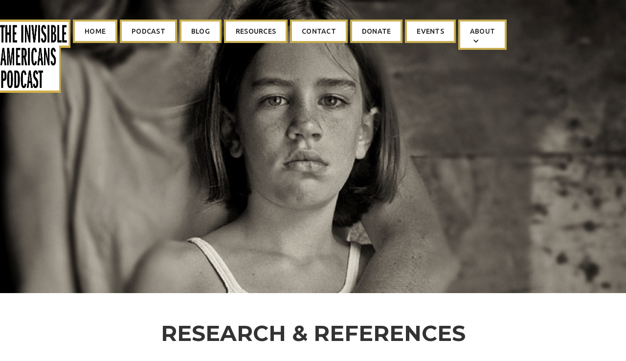

--- FILE ---
content_type: text/html
request_url: https://www.theinvisibleamericans.com/research
body_size: 7303
content:
<!DOCTYPE html><!-- Last Published: Wed Mar 26 2025 22:49:13 GMT+0000 (Coordinated Universal Time) --><html data-wf-domain="www.theinvisibleamericans.com" data-wf-page="64c180ebe6874e6448c3c1f1" data-wf-site="63447672b56c2b8e05d9dda1" lang="en"><head><meta charset="utf-8"/><title>Research &amp; References</title><meta content="Research &amp; References" property="og:title"/><meta content="https://cdn.prod.website-files.com/63447672b56c2b8e05d9dda1/638fb3a86c3598a4d766b4e3_Final%20IAP%20logo.png" property="og:image"/><meta content="Research &amp; References" property="twitter:title"/><meta content="https://cdn.prod.website-files.com/63447672b56c2b8e05d9dda1/638fb3a86c3598a4d766b4e3_Final%20IAP%20logo.png" property="twitter:image"/><meta content="width=device-width, initial-scale=1" name="viewport"/><link href="https://cdn.prod.website-files.com/63447672b56c2b8e05d9dda1/css/invisibleamericans.webflow.a30c0f003.css" rel="stylesheet" type="text/css"/><link href="https://fonts.googleapis.com" rel="preconnect"/><link href="https://fonts.gstatic.com" rel="preconnect" crossorigin="anonymous"/><script src="https://ajax.googleapis.com/ajax/libs/webfont/1.6.26/webfont.js" type="text/javascript"></script><script type="text/javascript">WebFont.load({  google: {    families: ["Ubuntu:300,300italic,400,400italic,500,500italic,700,700italic","Vollkorn:400,400italic,700,700italic","Montserrat:100,100italic,200,200italic,300,300italic,400,400italic,500,500italic,600,600italic,700,700italic,800,800italic,900,900italic","Droid Serif:400,400italic,700,700italic"]  }});</script><script type="text/javascript">!function(o,c){var n=c.documentElement,t=" w-mod-";n.className+=t+"js",("ontouchstart"in o||o.DocumentTouch&&c instanceof DocumentTouch)&&(n.className+=t+"touch")}(window,document);</script><link href="https://cdn.prod.website-files.com/63447672b56c2b8e05d9dda1/63534344afc1666d6eee4581_TIALOGOICON.png" rel="shortcut icon" type="image/x-icon"/><link href="https://cdn.prod.website-files.com/63447672b56c2b8e05d9dda1/635343494d0d41c6448fa38e_tiawebclip.png" rel="apple-touch-icon"/><!-- Nocodelytics --><script async id="nocodelytics-snippet" data-site-id="97e7387e-812c-421b-ae09-aa5f5fb8336d" type="text/javascript">window.__NOCODELYTICS_SITE_ID__ = "97e7387e-812c-421b-ae09-aa5f5fb8336d";fetch("https://app.nocodelytics.com/api/tracker/info").then((response) => response.json()).then((data) => { const s = document.createElement("script"); s.type = "text/javascript"; s.src = data.scriptFileName; document.head.append(s); });</script><!-- End Nocodelytics -->
<!-- Fundraise Up: the new standard for online giving -->
<script>(function(w,d,s,n,a){if(!w[n]){var l='call,catch,on,once,set,then,track'
.split(','),i,o=function(n){return'function'==typeof n?o.l.push([arguments])&&o
:function(){return o.l.push([n,arguments])&&o}},t=d.getElementsByTagName(s)[0],
j=d.createElement(s);j.async=!0;j.src='https://cdn.fundraiseup.com/widget/'+a;
t.parentNode.insertBefore(j,t);o.s=Date.now();o.v=4;o.h=w.location.href;o.l=[];
for(i=0;i<7;i++)o[l[i]]=o(l[i]);w[n]=o}
})(window,document,'script','FundraiseUp','AUNEZJFF');</script>
<!-- End Fundraise Up -->

<!-- Google tag (gtag.js) -->
<script async src="https://www.googletagmanager.com/gtag/js?id=G-CPJWRW54HS"></script>
<script>
  window.dataLayer = window.dataLayer || [];
  function gtag(){dataLayer.push(arguments);}
  gtag('js', new Date());

  gtag('config', 'G-CPJWRW54HS');
</script><style>
.results {
display: block;
}
.noresults {
display: none;
}
.w-input {
border: 0px;
height: auto;
}
</style></head><body class="body"><div class="navbar-logo-left"><div data-animation="over-right" data-collapse="medium" data-duration="400" data-easing="ease" data-easing2="ease" role="banner" class="navbar-logo-left-container w-nav"><div class="container-2"><div class="navbar-wrapper"><img width="150" height="150" alt="" src="https://cdn.prod.website-files.com/63447672b56c2b8e05d9dda1/638fb3a86c3598a4d766b4e3_Final%20IAP%20logo.png" loading="lazy" srcset="https://cdn.prod.website-files.com/63447672b56c2b8e05d9dda1/638fb3a86c3598a4d766b4e3_Final%20IAP%20logo-p-500.png 500w, https://cdn.prod.website-files.com/63447672b56c2b8e05d9dda1/638fb3a86c3598a4d766b4e3_Final%20IAP%20logo.png 643w" sizes="150px"/><nav role="navigation" class="nav-menu-wrapper w-nav-menu"><ul role="list" class="nav-menu-two w-list-unstyled"><li class="list-item-2"><a href="/" class="nav-link">HOME</a></li><li class="list-item-4 hide"><div data-delay="0" data-hover="false" class="dropdown nav-link w-clearfix w-dropdown"><div class="dropdown-toggle w-clearfix w-dropdown-toggle"><div class="text-block-3">LEARN</div><div class="icon w-icon-dropdown-toggle"></div></div><nav class="dropdown-list w-dropdown-list"><a href="/learn/progress" class="dropdown-link hide w-dropdown-link">PROGRESS</a><a href="/learn/ctc" class="dropdown-link hide w-dropdown-link">CTC TRACKER</a></nav></div></li><li class="list-item-4 hide"><a href="/contact" class="nav-link">GIVING</a></li></ul></nav><a href="/podcast" class="nav-link">PODCAST</a><a href="/blog" class="nav-link">BLOG</a><a href="/research" aria-current="page" class="nav-link w--current">RESOURCES</a><a href="/contact" class="nav-link-copy">CONTACT</a><a href="/donate" class="nav-link-copy">DONATE</a><a href="/about/upcoming-events" class="nav-link-copy">EVENTS</a><div data-delay="0" data-hover="false" class="dropdown nav-link w-clearfix w-dropdown"><div class="dropdown-toggle w-clearfix w-dropdown-toggle"><div class="text-block-3">ABOUT</div><div class="icon w-icon-dropdown-toggle"></div></div><nav class="dropdown-list w-dropdown-list"><a href="/about/the-mission" class="dropdown-link w-dropdown-link">THE MISSION</a><a href="/about/team" class="dropdown-link w-dropdown-link">THE TEAM</a><a href="/about/the-book" class="dropdown-link w-dropdown-link">THE BOOK</a><a href="/research" aria-current="page" class="dropdown-link w-dropdown-link w--current">RESEARCH</a><a href="/about/advisory-council" class="dropdown-link w-dropdown-link">ADVISORY COUNCIL</a><a href="/contact" class="dropdown-link w-dropdown-link">CONTACT</a><a href="/about/support-us" class="dropdown-link w-dropdown-link">SUPPORT US</a></nav></div><div class="menu-button w-nav-button"><div class="icon-2 w-icon-nav-menu"></div></div></div></div></div></div><div class="banner"></div><h1 class="heading-3">RESEARCH &amp; REFERENCES</h1><div class="section-3 gold"><div class="container-6 side-by-sides w-container"><img src="https://cdn.prod.website-files.com/63447672b56c2b8e05d9dda1/649e487f54356260b8a345ef_Dr.%20Maya%20Rockeymoore%20Cummings.png" loading="lazy" sizes="(max-width: 479px) 72vw, (max-width: 991px) 46vw, 460.59722900390625px" srcset="https://cdn.prod.website-files.com/63447672b56c2b8e05d9dda1/649e487f54356260b8a345ef_Dr.%20Maya%20Rockeymoore%20Cummings-p-500.png 500w, https://cdn.prod.website-files.com/63447672b56c2b8e05d9dda1/649e487f54356260b8a345ef_Dr.%20Maya%20Rockeymoore%20Cummings-p-800.png 800w, https://cdn.prod.website-files.com/63447672b56c2b8e05d9dda1/649e487f54356260b8a345ef_Dr.%20Maya%20Rockeymoore%20Cummings.png 1080w" alt="" class="side left"/><img src="https://cdn.prod.website-files.com/63447672b56c2b8e05d9dda1/649e488c864503a635dfbded_Dr.%20David%20Brady.png" loading="lazy" sizes="(max-width: 479px) 72vw, (max-width: 991px) 46vw, 460.59722900390625px" srcset="https://cdn.prod.website-files.com/63447672b56c2b8e05d9dda1/649e488c864503a635dfbded_Dr.%20David%20Brady-p-500.png 500w, https://cdn.prod.website-files.com/63447672b56c2b8e05d9dda1/649e488c864503a635dfbded_Dr.%20David%20Brady-p-800.png 800w, https://cdn.prod.website-files.com/63447672b56c2b8e05d9dda1/649e488c864503a635dfbded_Dr.%20David%20Brady.png 1080w" alt="" class="side right"/></div></div><div class="section-2"><div class="container w-container"><blockquote class="block-quote">&quot;Several strands of research over the past twenty years have helped form a consensus among leading academics that cash income spent by parents can reduce disadvantages for children significantly. The research has partly been based on experiments when some poor groups have suddenly had access to more money than others, due, for example, to increases in the generosity of federal social programs.&quot;</blockquote><div class="w-clearfix"><p class="paragraph-2">Every episode of the <em>Invisible Americans</em> podcast is uploaded here as well as anywhere you get your podcasts.</p><div class="search-input podcastsearchinput w-embed"><input type="text" class="searchbar w-input" maxlength="256" name="name" data-name="Name" placeholder="Filter by keyword, guest, topic, date, etc." id="keywords"></div></div><div class="collection-list-wrapper-3 w-dyn-list"><div role="list" class="collection-list-2 image w-dyn-items"><div Thumbnail="" role="listitem" class="collection-item-6 w-dyn-item"><div class="w-row"><div class="w-clearfix w-col w-col-4"><img loading="lazy" alt="" src="https://cdn.prod.website-files.com/63448efd457eeffbd1093027/67e5429d73a60355b22578cf_NY%20SotS%20Book.png"/><div class="text-block-4-copy-copy">Posted to Site March 2025</div><div class="text-block-4">Originally Published Jan. 2025</div></div><div class="column-8 w-clearfix w-col w-col-8"><div class="w-clearfix"><p class="paragraph-2">New York&#x27;s 2025 State of the State</p></div><div><a href="https://www.governor.ny.gov/programs/2025-state-state" class="button">SEE MORE</a></div></div></div></div><div Thumbnail="" role="listitem" class="collection-item-6 w-dyn-item"><div class="w-row"><div class="w-clearfix w-col w-col-4"><img loading="lazy" alt="" src="https://cdn.prod.website-files.com/63448efd457eeffbd1093027/67e486528f9c3fdb64ce99fe_Poverty%20tracker.png"/><div class="text-block-4-copy-copy">Published to Site March 2025</div><div class="text-block-4">Originally Published Feb. 2025</div></div><div class="column-8 w-clearfix w-col w-col-8"><div class="w-clearfix"><p class="paragraph-2">Robinhood Poverty Tracker</p></div><div><a href="https://robinhood.org/wp-content/uploads/2025/02/PT_Annual24_final_digital.pdf" class="button">SEE MORE</a></div></div></div></div><div Thumbnail="" role="listitem" class="collection-item-6 w-dyn-item"><div class="w-row"><div class="w-clearfix w-col w-col-4"><img loading="lazy" alt="" src="https://cdn.prod.website-files.com/63448efd457eeffbd1093027/67e485a3acb47e6afab1e49a_Adams%20City%20Council.jpg"/><div class="text-block-4-copy-copy">Posted to Site March 2025</div><div class="text-block-4">Originally Published Feb. 2025</div></div><div class="column-8 w-clearfix w-col w-col-8"><div class="w-clearfix"><p class="paragraph-2">Speaker Adrienne Adams Convenes Maternal Health Steering Committee to Urgently Confront Maternal Mortality Crisis in New York City</p></div><div><a href="https://council.nyc.gov/press/2025/02/06/2794/" class="button">SEE MORE</a></div></div></div></div><div Thumbnail="" role="listitem" class="collection-item-6 w-dyn-item"><div class="w-row"><div class="w-clearfix w-col w-col-4"><img loading="lazy" alt="" src="https://cdn.prod.website-files.com/63448efd457eeffbd1093027/67082263d3965e4e73f0f1f9_SOMH24-Cover.png.webp"/><div class="text-block-4-copy-copy">Posted to Site Oct. 2024</div><div class="text-block-4">Originally Published July 2024</div></div><div class="column-8 w-clearfix w-col w-col-8"><div class="w-clearfix"><p class="paragraph-2">State of Mental Health in America 2024</p></div><div><a href="https://mhanational.org/research-reports/state-mental-health-america-2024" class="button">SEE MORE</a></div></div></div></div><div Thumbnail="" role="listitem" class="collection-item-6 w-dyn-item"><div class="w-row"><div class="w-clearfix w-col w-col-4"><img loading="lazy" alt="" src="https://cdn.prod.website-files.com/63448efd457eeffbd1093027/65c4136c59024fdb00777cfc_hb%207024.jpg" sizes="(max-width: 479px) 75vw, (max-width: 767px) 81vw, (max-width: 1439px) 29vw, 280px" srcset="https://cdn.prod.website-files.com/63448efd457eeffbd1093027/65c4136c59024fdb00777cfc_hb%207024-p-500.jpg 500w, https://cdn.prod.website-files.com/63448efd457eeffbd1093027/65c4136c59024fdb00777cfc_hb%207024.jpg 677w"/><div class="text-block-4-copy-copy">Feb. 2024</div><div class="text-block-4 w-dyn-bind-empty"></div></div><div class="column-8 w-clearfix w-col w-col-8"><div class="w-clearfix"><p class="paragraph-2"> H. R. 7024 Full text | Graphic courtesy Rep. David Valadao. t.ly/Y5fIG</p></div><div><a href="https://www.congress.gov/118/bills/hr7024/BILLS-118hr7024rh.pdf" class="button">SEE MORE</a></div></div></div></div><div Thumbnail="" role="listitem" class="collection-item-6 w-dyn-item"><div class="w-row"><div class="w-clearfix w-col w-col-4"><img loading="lazy" alt="" src="https://cdn.prod.website-files.com/63448efd457eeffbd1093027/652ef26830de796b59f806a9_swing.png" sizes="(max-width: 479px) 75vw, (max-width: 767px) 81vw, (max-width: 1439px) 29vw, 280px" srcset="https://cdn.prod.website-files.com/63448efd457eeffbd1093027/652ef26830de796b59f806a9_swing-p-500.png 500w, https://cdn.prod.website-files.com/63448efd457eeffbd1093027/652ef26830de796b59f806a9_swing-p-800.png 800w, https://cdn.prod.website-files.com/63448efd457eeffbd1093027/652ef26830de796b59f806a9_swing-p-1080.png 1080w, https://cdn.prod.website-files.com/63448efd457eeffbd1093027/652ef26830de796b59f806a9_swing.png 1096w"/><div class="text-block-4-copy-copy">Posted to Site Oct. 2023</div><div class="text-block-4">Originally Published Sept. 2023</div></div><div class="column-8 w-clearfix w-col w-col-8"><div class="w-clearfix"><p class="paragraph-2">Devastating child poverty proves we need the expanded child tax credit</p></div><div><a href="https://thehill.com/opinion/civil-rights/4221901-devastating-child-poverty-proves-we-needed-the-expanded-child-tax-credit/" class="button">SEE MORE</a></div></div></div></div><div Thumbnail="" role="listitem" class="collection-item-6 w-dyn-item"><div class="w-row"><div class="w-clearfix w-col w-col-4"><img loading="lazy" alt="" src="https://cdn.prod.website-files.com/63448efd457eeffbd1093027/652ef1b552f84d2c85f02f11_palmer.png" sizes="(max-width: 479px) 75vw, (max-width: 767px) 81vw, (max-width: 1439px) 29vw, 280px" srcset="https://cdn.prod.website-files.com/63448efd457eeffbd1093027/652ef1b552f84d2c85f02f11_palmer-p-500.png 500w, https://cdn.prod.website-files.com/63448efd457eeffbd1093027/652ef1b552f84d2c85f02f11_palmer-p-800.png 800w, https://cdn.prod.website-files.com/63448efd457eeffbd1093027/652ef1b552f84d2c85f02f11_palmer-p-1080.png 1080w, https://cdn.prod.website-files.com/63448efd457eeffbd1093027/652ef1b552f84d2c85f02f11_palmer.png 1500w"/><div class="text-block-4-copy-copy">Posted to Site Oct. 2023</div><div class="text-block-4">Originally Published Oct. 2023</div></div><div class="column-8 w-clearfix w-col w-col-8"><div class="w-clearfix"><p class="paragraph-2">Challenges and Opportunities of Providing Free School Meals for All</p></div><div><a href="https://www.americanprogress.org/article/challenges-and-opportunities-of-providing-free-school-meals-for-all/" class="button">SEE MORE</a></div></div></div></div><div Thumbnail="" role="listitem" class="collection-item-6 w-dyn-item"><div class="w-row"><div class="w-clearfix w-col w-col-4"><img loading="lazy" alt="" src="https://cdn.prod.website-files.com/63448efd457eeffbd1093027/651e001998be3e8ae75d5bec_shutterstock_1436493770.webp" sizes="(max-width: 479px) 75vw, (max-width: 767px) 81vw, (max-width: 1439px) 29vw, 280px" srcset="https://cdn.prod.website-files.com/63448efd457eeffbd1093027/651e001998be3e8ae75d5bec_shutterstock_1436493770-p-500.webp 500w, https://cdn.prod.website-files.com/63448efd457eeffbd1093027/651e001998be3e8ae75d5bec_shutterstock_1436493770-p-800.webp 800w, https://cdn.prod.website-files.com/63448efd457eeffbd1093027/651e001998be3e8ae75d5bec_shutterstock_1436493770-p-1080.webp 1080w, https://cdn.prod.website-files.com/63448efd457eeffbd1093027/651e001998be3e8ae75d5bec_shutterstock_1436493770-p-1600.webp 1600w, https://cdn.prod.website-files.com/63448efd457eeffbd1093027/651e001998be3e8ae75d5bec_shutterstock_1436493770.webp 2000w"/><div class="text-block-4-copy-copy">Posted to Site Oct. 2023</div><div class="text-block-4">Originally Published Sept. 2023</div></div><div class="column-8 w-clearfix w-col w-col-8"><div class="w-clearfix"><p class="paragraph-2">The coming end of federal child care funding threatens working mothers’ gains</p></div><div><a href="https://www.brookings.edu/articles/the-coming-end-of-federal-child-care-funding-threatens-working-mothers-gains/" class="button">SEE MORE</a></div></div></div></div><div Thumbnail="" role="listitem" class="collection-item-6 w-dyn-item"><div class="w-row"><div class="w-clearfix w-col w-col-4"><img loading="lazy" alt="" src="https://cdn.prod.website-files.com/63448efd457eeffbd1093027/651dfde1cd8d725450d9fdca_pexels-photo-6238120.jpg" sizes="(max-width: 479px) 75vw, (max-width: 767px) 81vw, (max-width: 1439px) 29vw, 280px" srcset="https://cdn.prod.website-files.com/63448efd457eeffbd1093027/651dfde1cd8d725450d9fdca_pexels-photo-6238120-p-500.jpg 500w, https://cdn.prod.website-files.com/63448efd457eeffbd1093027/651dfde1cd8d725450d9fdca_pexels-photo-6238120-p-800.jpg 800w, https://cdn.prod.website-files.com/63448efd457eeffbd1093027/651dfde1cd8d725450d9fdca_pexels-photo-6238120-p-1080.jpg 1080w, https://cdn.prod.website-files.com/63448efd457eeffbd1093027/651dfde1cd8d725450d9fdca_pexels-photo-6238120-p-1600.jpg 1600w, https://cdn.prod.website-files.com/63448efd457eeffbd1093027/651dfde1cd8d725450d9fdca_pexels-photo-6238120.jpg 2106w"/><div class="text-block-4-copy-copy">Posted to Site Oct. 2023</div><div class="text-block-4">Originally Published Aug. 2023</div></div><div class="column-8 w-clearfix w-col w-col-8"><div class="w-clearfix"><p class="paragraph-2">New tax credit helps teens transition to independence after aging out of foster care</p></div><div><a href="https://www.gpb.org/news/2023/08/08/new-tax-credit-helps-teens-transition-independence-after-aging-out-of-foster-care" class="button">SEE MORE</a></div></div></div></div><div Thumbnail="" role="listitem" class="collection-item-6 w-dyn-item"><div class="w-row"><div class="w-clearfix w-col w-col-4"><img loading="lazy" alt="" src="https://cdn.prod.website-files.com/63448efd457eeffbd1093027/650b946762f5ee595844917b_230918_r42940.webp" sizes="(max-width: 479px) 75vw, (max-width: 767px) 81vw, (max-width: 1439px) 29vw, 280px" srcset="https://cdn.prod.website-files.com/63448efd457eeffbd1093027/650b946762f5ee595844917b_230918_r42940-p-500.webp 500w, https://cdn.prod.website-files.com/63448efd457eeffbd1093027/650b946762f5ee595844917b_230918_r42940-p-800.webp 800w, https://cdn.prod.website-files.com/63448efd457eeffbd1093027/650b946762f5ee595844917b_230918_r42940-p-1080.webp 1080w, https://cdn.prod.website-files.com/63448efd457eeffbd1093027/650b946762f5ee595844917b_230918_r42940-p-1600.webp 1600w, https://cdn.prod.website-files.com/63448efd457eeffbd1093027/650b946762f5ee595844917b_230918_r42940.webp 1920w"/><div class="text-block-4-copy-copy">Posted to Site Sept. 2023</div><div class="text-block-4">Originally Published Sept. 2023</div></div><div class="column-8 w-clearfix w-col w-col-8"><div class="w-clearfix"><p class="paragraph-2">A Journey From Homelessness to a Room of One&#x27;s Own</p></div><div><a href="https://www.newyorker.com/magazine/2023/09/18/a-journey-from-homelessness-to-a-room-of-ones-own" class="button">SEE MORE</a></div></div></div></div></div><div role="navigation" aria-label="List" class="w-pagination-wrapper"><a href="?3f6c295a_page=2" aria-label="Next Page" class="w-pagination-next"><div class="w-inline-block">Next</div><svg class="w-pagination-next-icon" height="12px" width="12px" xmlns="http://www.w3.org/2000/svg" viewBox="0 0 12 12" transform="translate(0, 1)"><path fill="none" stroke="currentColor" fill-rule="evenodd" d="M4 2l4 4-4 4"></path></svg></a><link rel="prerender" href="?3f6c295a_page=2"/></div></div></div></div><section class="footer"><div class="container-2 footer-links"><p>If you need help or want to help, we recommend:</p><p class="link"><a href="https://endpovertyusa.org/" target="_blank" class="link">End Poverty in America (endpovertyusa.org)</a></p><p>For consistently great reporting on poverty—and ending it—we recommend:</p><p><a href="https://economichardship.org/" target="_blank" class="link">EHRP Home - Economic Hardship Reporting Project</a></p><p>To see actionable facts, resources, and poverty fighting tools:</p><p><a href="https://newyorkcan.org/" target="_blank" class="link">New York Can End Child Poverty</a></p><p><strong><em class="italic-text">The Invisible Americans Podcast, Inc is incorporated as a 501(c)(3) non-profit organization. <br/>More information about us can be found at the </em></strong><a href="https://www.charitiesnys.com/"><strong><em class="italic-text">Charities Bureau Registry.</em></strong></a></p></div><div class="container-2"><div class="footer-wrapper-two"><a href="#" class="footer-brand w-inline-block"><img src="https://cdn.prod.website-files.com/63447672b56c2b8e05d9dda1/638fb3a86c3598a4d766b4e3_Final%20IAP%20logo.png" loading="lazy" alt="" class="image-3"/></a><div class="footer-block-two"><div class="footer-title">GO TO...</div><a href="/" class="footer-link-two">HOME</a><a href="/podcast" class="footer-link-two">PODCAST</a><a href="/blog" class="footer-link-two">BLOG</a></div><div class="footer-block-two"><div class="footer-title">ABOUT</div><a href="/about/the-mission" class="footer-link-two">THE MISSION</a><a href="/about/team" class="footer-link-two">THE TEAM</a><a href="/about/the-book" class="footer-link-two">THE BOOK</a></div><div class="footer-block-two"><div class="footer-title">CONTRIBUTE</div><a href="/research" aria-current="page" class="footer-link-two w--current">RESEARCH</a><a href="/contact" class="footer-link-two">CONTACT</a><a href="/about/support-us" class="footer-link-two">DONATE</a><a href="#" class="footer-link-two hide">PROGRESS</a><a href="#" class="footer-link-two hide">CTC TRACKER</a></div><div class="footer-form w-form"><form id="wf-form-Footer-Form" name="wf-form-Footer-Form" data-name="Footer Form" method="post" class="footer-form-container" data-wf-page-id="64c180ebe6874e6448c3c1f1" data-wf-element-id="14c2aa6e-8bb6-2919-1d3b-3db494171bfa"><div class="footer-title">Sign up for <em>The Invisible Americans</em> Newsletter</div><div class="footer-form-block"><input class="search-input footernewsletterinput w-input" maxlength="256" name="Footer-Email-2" data-name="Footer Email 2" aria-label="Get product updates" placeholder="Enter your email" type="email" id="Footer-Email-2" required=""/><input type="submit" data-wait="Please wait..." class="button w-button" value="GO"/></div></form><div class="success-message-2 w-form-done"><div class="paragraph form">Thank you! Your submission has been received!</div></div><div class="w-form-fail"><div>Oops! Something went wrong while submitting the form.</div></div></div></div><div class="footer-divider-two"></div><div class="footer-bottom w-clearfix"><div class="footer-copyright">© 2023 The Invisible Americans<br/>Photograph © Jack Montogomery</div><div class="right"><ul role="list" class="list-2 w-clearfix w-list-unstyled"><li class="list-item-5"><a href="https://open.spotify.com/show/4yNBsRTvi6K2pKv70C5Vnm?si=9fd0b23cd02f4410" target="_blank" class="w-inline-block"><img src="https://cdn.prod.website-files.com/63447672b56c2b8e05d9dda1/642203338a37bd2eac4c34b1_icons8-spotify-48.svg" loading="lazy" alt="" class="image-5"/></a></li><li class="list-item-5"><a href="https://www.youtube.com/@TheInvisibleAmericansPodcast" target="_blank" class="w-inline-block"><img src="https://cdn.prod.website-files.com/63447672b56c2b8e05d9dda1/64b5aea2febdbcd70ffe90fa_YT.png" loading="lazy" alt="" class="image-5"/></a></li><li class="list-item-5"><a href="https://www.facebook.com/profile.php?id=100088106222365" target="_blank" class="w-inline-block"><img src="https://cdn.prod.website-files.com/63447672b56c2b8e05d9dda1/6422033295dda24b9b7c8a4f_icons8-facebook-48.svg" loading="lazy" alt="" class="image-5"/></a></li><li class="list-item-5"><a href="https://www.linkedin.com/company/the-invisible-americans" target="_blank" class="w-inline-block"><img src="https://cdn.prod.website-files.com/63447672b56c2b8e05d9dda1/6422033227ea13ebf41cd9e0_icons8-linkedin-48.svg" loading="lazy" alt="" class="image-5"/></a></li><li class="list-item-5"><a href="https://www.instagram.com/theinvisibleamericans" target="_blank" class="w-inline-block"><img src="https://cdn.prod.website-files.com/63447672b56c2b8e05d9dda1/6422033234c9310a240275a0_icons8-instagram-48.svg" loading="lazy" alt="" class="image-5"/></a><a href="https://medium.com/@theinvisibleamericans" target="_blank" class="w-inline-block"><img src="https://cdn.prod.website-files.com/63447672b56c2b8e05d9dda1/64ac877388bf09be88797204_Medium-Symbol-Black-RGB%401x.png" loading="lazy" sizes="(max-width: 1635px) 100vw, 1635px" srcset="https://cdn.prod.website-files.com/63447672b56c2b8e05d9dda1/64ac877388bf09be88797204_Medium-Symbol-Black-RGB%401x-p-500.png 500w, https://cdn.prod.website-files.com/63447672b56c2b8e05d9dda1/64ac877388bf09be88797204_Medium-Symbol-Black-RGB%401x-p-800.png 800w, https://cdn.prod.website-files.com/63447672b56c2b8e05d9dda1/64ac877388bf09be88797204_Medium-Symbol-Black-RGB%401x-p-1080.png 1080w, https://cdn.prod.website-files.com/63447672b56c2b8e05d9dda1/64ac877388bf09be88797204_Medium-Symbol-Black-RGB%401x.png 1635w" alt="" class="image-5"/></a></li></ul></div></div></div></section><script src="https://d3e54v103j8qbb.cloudfront.net/js/jquery-3.5.1.min.dc5e7f18c8.js?site=63447672b56c2b8e05d9dda1" type="text/javascript" integrity="sha256-9/aliU8dGd2tb6OSsuzixeV4y/faTqgFtohetphbbj0=" crossorigin="anonymous"></script><script src="https://cdn.prod.website-files.com/63447672b56c2b8e05d9dda1/js/webflow.schunk.b6db8a8a05cf38d8.js" type="text/javascript"></script><script src="https://cdn.prod.website-files.com/63447672b56c2b8e05d9dda1/js/webflow.75bd4d11.58ec5a9a9e1937e0.js" type="text/javascript"></script><script>
$('.searchbar').keypress(function(event){
    var keycode = (event.keyCode ? event.keyCode : event.which);
    if(keycode == '13'){
        var v = $(this).val();
        $(".results").removeClass("results");
        $(".noresults").removeClass("noresults");
        $(".podcast").each(function() {
          if (v != "" && $(this).text().search(new RegExp(v, 'gi')) != -1) {
            $(this).addClass("results");
          } else if (v != "" && $(this).text().search(v) != 1) {
            $(this).addClass("noresults");
          }
   
  }); 
    }
});
/*
$('.dropdown').click(function(){
	var newheight = 78+50*$(this).children().length;
  if ($(this).hasClass('tablet') {
    if ($(this).hasClass('w--open'){
      $(.nav-menu-wrapper).height() = newheight;
    } else {
      $(.nav-menu-wrapper).height() = 78;
    }
  } else if ($(this).hasClass('tablet') {
  	if ($(this).hasClass('w--open'){
      $(.nav-menu-wrapper).height() = newheight;
    } else {
      $(.nav-menu-wrapper).height() = 78;
    }
  }
});
*/
</script></body></html>

--- FILE ---
content_type: text/css
request_url: https://cdn.prod.website-files.com/63447672b56c2b8e05d9dda1/css/invisibleamericans.webflow.a30c0f003.css
body_size: 14951
content:
html {
  -webkit-text-size-adjust: 100%;
  -ms-text-size-adjust: 100%;
  font-family: sans-serif;
}

body {
  margin: 0;
}

article, aside, details, figcaption, figure, footer, header, hgroup, main, menu, nav, section, summary {
  display: block;
}

audio, canvas, progress, video {
  vertical-align: baseline;
  display: inline-block;
}

audio:not([controls]) {
  height: 0;
  display: none;
}

[hidden], template {
  display: none;
}

a {
  background-color: #0000;
}

a:active, a:hover {
  outline: 0;
}

abbr[title] {
  border-bottom: 1px dotted;
}

b, strong {
  font-weight: bold;
}

dfn {
  font-style: italic;
}

h1 {
  margin: .67em 0;
  font-size: 2em;
}

mark {
  color: #000;
  background: #ff0;
}

small {
  font-size: 80%;
}

sub, sup {
  vertical-align: baseline;
  font-size: 75%;
  line-height: 0;
  position: relative;
}

sup {
  top: -.5em;
}

sub {
  bottom: -.25em;
}

img {
  border: 0;
}

svg:not(:root) {
  overflow: hidden;
}

hr {
  box-sizing: content-box;
  height: 0;
}

pre {
  overflow: auto;
}

code, kbd, pre, samp {
  font-family: monospace;
  font-size: 1em;
}

button, input, optgroup, select, textarea {
  color: inherit;
  font: inherit;
  margin: 0;
}

button {
  overflow: visible;
}

button, select {
  text-transform: none;
}

button, html input[type="button"], input[type="reset"] {
  -webkit-appearance: button;
  cursor: pointer;
}

button[disabled], html input[disabled] {
  cursor: default;
}

button::-moz-focus-inner, input::-moz-focus-inner {
  border: 0;
  padding: 0;
}

input {
  line-height: normal;
}

input[type="checkbox"], input[type="radio"] {
  box-sizing: border-box;
  padding: 0;
}

input[type="number"]::-webkit-inner-spin-button, input[type="number"]::-webkit-outer-spin-button {
  height: auto;
}

input[type="search"] {
  -webkit-appearance: none;
}

input[type="search"]::-webkit-search-cancel-button, input[type="search"]::-webkit-search-decoration {
  -webkit-appearance: none;
}

legend {
  border: 0;
  padding: 0;
}

textarea {
  overflow: auto;
}

optgroup {
  font-weight: bold;
}

table {
  border-collapse: collapse;
  border-spacing: 0;
}

td, th {
  padding: 0;
}

@font-face {
  font-family: webflow-icons;
  src: url("[data-uri]") format("truetype");
  font-weight: normal;
  font-style: normal;
}

[class^="w-icon-"], [class*=" w-icon-"] {
  speak: none;
  font-variant: normal;
  text-transform: none;
  -webkit-font-smoothing: antialiased;
  -moz-osx-font-smoothing: grayscale;
  font-style: normal;
  font-weight: normal;
  line-height: 1;
  font-family: webflow-icons !important;
}

.w-icon-slider-right:before {
  content: "";
}

.w-icon-slider-left:before {
  content: "";
}

.w-icon-nav-menu:before {
  content: "";
}

.w-icon-arrow-down:before, .w-icon-dropdown-toggle:before {
  content: "";
}

.w-icon-file-upload-remove:before {
  content: "";
}

.w-icon-file-upload-icon:before {
  content: "";
}

* {
  box-sizing: border-box;
}

html {
  height: 100%;
}

body {
  color: #333;
  background-color: #fff;
  min-height: 100%;
  margin: 0;
  font-family: Arial, sans-serif;
  font-size: 14px;
  line-height: 20px;
}

img {
  vertical-align: middle;
  max-width: 100%;
  display: inline-block;
}

html.w-mod-touch * {
  background-attachment: scroll !important;
}

.w-block {
  display: block;
}

.w-inline-block {
  max-width: 100%;
  display: inline-block;
}

.w-clearfix:before, .w-clearfix:after {
  content: " ";
  grid-area: 1 / 1 / 2 / 2;
  display: table;
}

.w-clearfix:after {
  clear: both;
}

.w-hidden {
  display: none;
}

.w-button {
  color: #fff;
  line-height: inherit;
  cursor: pointer;
  background-color: #3898ec;
  border: 0;
  border-radius: 0;
  padding: 9px 15px;
  text-decoration: none;
  display: inline-block;
}

input.w-button {
  -webkit-appearance: button;
}

html[data-w-dynpage] [data-w-cloak] {
  color: #0000 !important;
}

.w-code-block {
  margin: unset;
}

pre.w-code-block code {
  all: inherit;
}

.w-optimization {
  display: contents;
}

.w-webflow-badge, .w-webflow-badge > img {
  box-sizing: unset;
  width: unset;
  height: unset;
  max-height: unset;
  max-width: unset;
  min-height: unset;
  min-width: unset;
  margin: unset;
  padding: unset;
  float: unset;
  clear: unset;
  border: unset;
  border-radius: unset;
  background: unset;
  background-image: unset;
  background-position: unset;
  background-size: unset;
  background-repeat: unset;
  background-origin: unset;
  background-clip: unset;
  background-attachment: unset;
  background-color: unset;
  box-shadow: unset;
  transform: unset;
  direction: unset;
  font-family: unset;
  font-weight: unset;
  color: unset;
  font-size: unset;
  line-height: unset;
  font-style: unset;
  font-variant: unset;
  text-align: unset;
  letter-spacing: unset;
  -webkit-text-decoration: unset;
  text-decoration: unset;
  text-indent: unset;
  text-transform: unset;
  list-style-type: unset;
  text-shadow: unset;
  vertical-align: unset;
  cursor: unset;
  white-space: unset;
  word-break: unset;
  word-spacing: unset;
  word-wrap: unset;
  transition: unset;
}

.w-webflow-badge {
  white-space: nowrap;
  cursor: pointer;
  box-shadow: 0 0 0 1px #0000001a, 0 1px 3px #0000001a;
  visibility: visible !important;
  opacity: 1 !important;
  z-index: 2147483647 !important;
  color: #aaadb0 !important;
  overflow: unset !important;
  background-color: #fff !important;
  border-radius: 3px !important;
  width: auto !important;
  height: auto !important;
  margin: 0 !important;
  padding: 6px !important;
  font-size: 12px !important;
  line-height: 14px !important;
  text-decoration: none !important;
  display: inline-block !important;
  position: fixed !important;
  inset: auto 12px 12px auto !important;
  transform: none !important;
}

.w-webflow-badge > img {
  position: unset;
  visibility: unset !important;
  opacity: 1 !important;
  vertical-align: middle !important;
  display: inline-block !important;
}

h1, h2, h3, h4, h5, h6 {
  margin-bottom: 10px;
  font-weight: bold;
}

h1 {
  margin-top: 20px;
  font-size: 38px;
  line-height: 44px;
}

h2 {
  margin-top: 20px;
  font-size: 32px;
  line-height: 36px;
}

h3 {
  margin-top: 20px;
  font-size: 24px;
  line-height: 30px;
}

h4 {
  margin-top: 10px;
  font-size: 18px;
  line-height: 24px;
}

h5 {
  margin-top: 10px;
  font-size: 14px;
  line-height: 20px;
}

h6 {
  margin-top: 10px;
  font-size: 12px;
  line-height: 18px;
}

p {
  margin-top: 0;
  margin-bottom: 10px;
}

blockquote {
  border-left: 5px solid #e2e2e2;
  margin: 0 0 10px;
  padding: 10px 20px;
  font-size: 18px;
  line-height: 22px;
}

figure {
  margin: 0 0 10px;
}

figcaption {
  text-align: center;
  margin-top: 5px;
}

ul, ol {
  margin-top: 0;
  margin-bottom: 10px;
  padding-left: 40px;
}

.w-list-unstyled {
  padding-left: 0;
  list-style: none;
}

.w-embed:before, .w-embed:after {
  content: " ";
  grid-area: 1 / 1 / 2 / 2;
  display: table;
}

.w-embed:after {
  clear: both;
}

.w-video {
  width: 100%;
  padding: 0;
  position: relative;
}

.w-video iframe, .w-video object, .w-video embed {
  border: none;
  width: 100%;
  height: 100%;
  position: absolute;
  top: 0;
  left: 0;
}

fieldset {
  border: 0;
  margin: 0;
  padding: 0;
}

button, [type="button"], [type="reset"] {
  cursor: pointer;
  -webkit-appearance: button;
  border: 0;
}

.w-form {
  margin: 0 0 15px;
}

.w-form-done {
  text-align: center;
  background-color: #ddd;
  padding: 20px;
  display: none;
}

.w-form-fail {
  background-color: #ffdede;
  margin-top: 10px;
  padding: 10px;
  display: none;
}

label {
  margin-bottom: 5px;
  font-weight: bold;
  display: block;
}

.w-input, .w-select {
  color: #333;
  vertical-align: middle;
  background-color: #fff;
  border: 1px solid #ccc;
  width: 100%;
  height: 38px;
  margin-bottom: 10px;
  padding: 8px 12px;
  font-size: 14px;
  line-height: 1.42857;
  display: block;
}

.w-input::placeholder, .w-select::placeholder {
  color: #999;
}

.w-input:focus, .w-select:focus {
  border-color: #3898ec;
  outline: 0;
}

.w-input[disabled], .w-select[disabled], .w-input[readonly], .w-select[readonly], fieldset[disabled] .w-input, fieldset[disabled] .w-select {
  cursor: not-allowed;
}

.w-input[disabled]:not(.w-input-disabled), .w-select[disabled]:not(.w-input-disabled), .w-input[readonly], .w-select[readonly], fieldset[disabled]:not(.w-input-disabled) .w-input, fieldset[disabled]:not(.w-input-disabled) .w-select {
  background-color: #eee;
}

textarea.w-input, textarea.w-select {
  height: auto;
}

.w-select {
  background-color: #f3f3f3;
}

.w-select[multiple] {
  height: auto;
}

.w-form-label {
  cursor: pointer;
  margin-bottom: 0;
  font-weight: normal;
  display: inline-block;
}

.w-radio {
  margin-bottom: 5px;
  padding-left: 20px;
  display: block;
}

.w-radio:before, .w-radio:after {
  content: " ";
  grid-area: 1 / 1 / 2 / 2;
  display: table;
}

.w-radio:after {
  clear: both;
}

.w-radio-input {
  float: left;
  margin: 3px 0 0 -20px;
  line-height: normal;
}

.w-file-upload {
  margin-bottom: 10px;
  display: block;
}

.w-file-upload-input {
  opacity: 0;
  z-index: -100;
  width: .1px;
  height: .1px;
  position: absolute;
  overflow: hidden;
}

.w-file-upload-default, .w-file-upload-uploading, .w-file-upload-success {
  color: #333;
  display: inline-block;
}

.w-file-upload-error {
  margin-top: 10px;
  display: block;
}

.w-file-upload-default.w-hidden, .w-file-upload-uploading.w-hidden, .w-file-upload-error.w-hidden, .w-file-upload-success.w-hidden {
  display: none;
}

.w-file-upload-uploading-btn {
  cursor: pointer;
  background-color: #fafafa;
  border: 1px solid #ccc;
  margin: 0;
  padding: 8px 12px;
  font-size: 14px;
  font-weight: normal;
  display: flex;
}

.w-file-upload-file {
  background-color: #fafafa;
  border: 1px solid #ccc;
  flex-grow: 1;
  justify-content: space-between;
  margin: 0;
  padding: 8px 9px 8px 11px;
  display: flex;
}

.w-file-upload-file-name {
  font-size: 14px;
  font-weight: normal;
  display: block;
}

.w-file-remove-link {
  cursor: pointer;
  width: auto;
  height: auto;
  margin-top: 3px;
  margin-left: 10px;
  padding: 3px;
  display: block;
}

.w-icon-file-upload-remove {
  margin: auto;
  font-size: 10px;
}

.w-file-upload-error-msg {
  color: #ea384c;
  padding: 2px 0;
  display: inline-block;
}

.w-file-upload-info {
  padding: 0 12px;
  line-height: 38px;
  display: inline-block;
}

.w-file-upload-label {
  cursor: pointer;
  background-color: #fafafa;
  border: 1px solid #ccc;
  margin: 0;
  padding: 8px 12px;
  font-size: 14px;
  font-weight: normal;
  display: inline-block;
}

.w-icon-file-upload-icon, .w-icon-file-upload-uploading {
  width: 20px;
  margin-right: 8px;
  display: inline-block;
}

.w-icon-file-upload-uploading {
  height: 20px;
}

.w-container {
  max-width: 940px;
  margin-left: auto;
  margin-right: auto;
}

.w-container:before, .w-container:after {
  content: " ";
  grid-area: 1 / 1 / 2 / 2;
  display: table;
}

.w-container:after {
  clear: both;
}

.w-container .w-row {
  margin-left: -10px;
  margin-right: -10px;
}

.w-row:before, .w-row:after {
  content: " ";
  grid-area: 1 / 1 / 2 / 2;
  display: table;
}

.w-row:after {
  clear: both;
}

.w-row .w-row {
  margin-left: 0;
  margin-right: 0;
}

.w-col {
  float: left;
  width: 100%;
  min-height: 1px;
  padding-left: 10px;
  padding-right: 10px;
  position: relative;
}

.w-col .w-col {
  padding-left: 0;
  padding-right: 0;
}

.w-col-1 {
  width: 8.33333%;
}

.w-col-2 {
  width: 16.6667%;
}

.w-col-3 {
  width: 25%;
}

.w-col-4 {
  width: 33.3333%;
}

.w-col-5 {
  width: 41.6667%;
}

.w-col-6 {
  width: 50%;
}

.w-col-7 {
  width: 58.3333%;
}

.w-col-8 {
  width: 66.6667%;
}

.w-col-9 {
  width: 75%;
}

.w-col-10 {
  width: 83.3333%;
}

.w-col-11 {
  width: 91.6667%;
}

.w-col-12 {
  width: 100%;
}

.w-hidden-main {
  display: none !important;
}

@media screen and (max-width: 991px) {
  .w-container {
    max-width: 728px;
  }

  .w-hidden-main {
    display: inherit !important;
  }

  .w-hidden-medium {
    display: none !important;
  }

  .w-col-medium-1 {
    width: 8.33333%;
  }

  .w-col-medium-2 {
    width: 16.6667%;
  }

  .w-col-medium-3 {
    width: 25%;
  }

  .w-col-medium-4 {
    width: 33.3333%;
  }

  .w-col-medium-5 {
    width: 41.6667%;
  }

  .w-col-medium-6 {
    width: 50%;
  }

  .w-col-medium-7 {
    width: 58.3333%;
  }

  .w-col-medium-8 {
    width: 66.6667%;
  }

  .w-col-medium-9 {
    width: 75%;
  }

  .w-col-medium-10 {
    width: 83.3333%;
  }

  .w-col-medium-11 {
    width: 91.6667%;
  }

  .w-col-medium-12 {
    width: 100%;
  }

  .w-col-stack {
    width: 100%;
    left: auto;
    right: auto;
  }
}

@media screen and (max-width: 767px) {
  .w-hidden-main, .w-hidden-medium {
    display: inherit !important;
  }

  .w-hidden-small {
    display: none !important;
  }

  .w-row, .w-container .w-row {
    margin-left: 0;
    margin-right: 0;
  }

  .w-col {
    width: 100%;
    left: auto;
    right: auto;
  }

  .w-col-small-1 {
    width: 8.33333%;
  }

  .w-col-small-2 {
    width: 16.6667%;
  }

  .w-col-small-3 {
    width: 25%;
  }

  .w-col-small-4 {
    width: 33.3333%;
  }

  .w-col-small-5 {
    width: 41.6667%;
  }

  .w-col-small-6 {
    width: 50%;
  }

  .w-col-small-7 {
    width: 58.3333%;
  }

  .w-col-small-8 {
    width: 66.6667%;
  }

  .w-col-small-9 {
    width: 75%;
  }

  .w-col-small-10 {
    width: 83.3333%;
  }

  .w-col-small-11 {
    width: 91.6667%;
  }

  .w-col-small-12 {
    width: 100%;
  }
}

@media screen and (max-width: 479px) {
  .w-container {
    max-width: none;
  }

  .w-hidden-main, .w-hidden-medium, .w-hidden-small {
    display: inherit !important;
  }

  .w-hidden-tiny {
    display: none !important;
  }

  .w-col {
    width: 100%;
  }

  .w-col-tiny-1 {
    width: 8.33333%;
  }

  .w-col-tiny-2 {
    width: 16.6667%;
  }

  .w-col-tiny-3 {
    width: 25%;
  }

  .w-col-tiny-4 {
    width: 33.3333%;
  }

  .w-col-tiny-5 {
    width: 41.6667%;
  }

  .w-col-tiny-6 {
    width: 50%;
  }

  .w-col-tiny-7 {
    width: 58.3333%;
  }

  .w-col-tiny-8 {
    width: 66.6667%;
  }

  .w-col-tiny-9 {
    width: 75%;
  }

  .w-col-tiny-10 {
    width: 83.3333%;
  }

  .w-col-tiny-11 {
    width: 91.6667%;
  }

  .w-col-tiny-12 {
    width: 100%;
  }
}

.w-widget {
  position: relative;
}

.w-widget-map {
  width: 100%;
  height: 400px;
}

.w-widget-map label {
  width: auto;
  display: inline;
}

.w-widget-map img {
  max-width: inherit;
}

.w-widget-map .gm-style-iw {
  text-align: center;
}

.w-widget-map .gm-style-iw > button {
  display: none !important;
}

.w-widget-twitter {
  overflow: hidden;
}

.w-widget-twitter-count-shim {
  vertical-align: top;
  text-align: center;
  background: #fff;
  border: 1px solid #758696;
  border-radius: 3px;
  width: 28px;
  height: 20px;
  display: inline-block;
  position: relative;
}

.w-widget-twitter-count-shim * {
  pointer-events: none;
  -webkit-user-select: none;
  user-select: none;
}

.w-widget-twitter-count-shim .w-widget-twitter-count-inner {
  text-align: center;
  color: #999;
  font-family: serif;
  font-size: 15px;
  line-height: 12px;
  position: relative;
}

.w-widget-twitter-count-shim .w-widget-twitter-count-clear {
  display: block;
  position: relative;
}

.w-widget-twitter-count-shim.w--large {
  width: 36px;
  height: 28px;
}

.w-widget-twitter-count-shim.w--large .w-widget-twitter-count-inner {
  font-size: 18px;
  line-height: 18px;
}

.w-widget-twitter-count-shim:not(.w--vertical) {
  margin-left: 5px;
  margin-right: 8px;
}

.w-widget-twitter-count-shim:not(.w--vertical).w--large {
  margin-left: 6px;
}

.w-widget-twitter-count-shim:not(.w--vertical):before, .w-widget-twitter-count-shim:not(.w--vertical):after {
  content: " ";
  pointer-events: none;
  border: solid #0000;
  width: 0;
  height: 0;
  position: absolute;
  top: 50%;
  left: 0;
}

.w-widget-twitter-count-shim:not(.w--vertical):before {
  border-width: 4px;
  border-color: #75869600 #5d6c7b #75869600 #75869600;
  margin-top: -4px;
  margin-left: -9px;
}

.w-widget-twitter-count-shim:not(.w--vertical).w--large:before {
  border-width: 5px;
  margin-top: -5px;
  margin-left: -10px;
}

.w-widget-twitter-count-shim:not(.w--vertical):after {
  border-width: 4px;
  border-color: #fff0 #fff #fff0 #fff0;
  margin-top: -4px;
  margin-left: -8px;
}

.w-widget-twitter-count-shim:not(.w--vertical).w--large:after {
  border-width: 5px;
  margin-top: -5px;
  margin-left: -9px;
}

.w-widget-twitter-count-shim.w--vertical {
  width: 61px;
  height: 33px;
  margin-bottom: 8px;
}

.w-widget-twitter-count-shim.w--vertical:before, .w-widget-twitter-count-shim.w--vertical:after {
  content: " ";
  pointer-events: none;
  border: solid #0000;
  width: 0;
  height: 0;
  position: absolute;
  top: 100%;
  left: 50%;
}

.w-widget-twitter-count-shim.w--vertical:before {
  border-width: 5px;
  border-color: #5d6c7b #75869600 #75869600;
  margin-left: -5px;
}

.w-widget-twitter-count-shim.w--vertical:after {
  border-width: 4px;
  border-color: #fff #fff0 #fff0;
  margin-left: -4px;
}

.w-widget-twitter-count-shim.w--vertical .w-widget-twitter-count-inner {
  font-size: 18px;
  line-height: 22px;
}

.w-widget-twitter-count-shim.w--vertical.w--large {
  width: 76px;
}

.w-background-video {
  color: #fff;
  height: 500px;
  position: relative;
  overflow: hidden;
}

.w-background-video > video {
  object-fit: cover;
  z-index: -100;
  background-position: 50%;
  background-size: cover;
  width: 100%;
  height: 100%;
  margin: auto;
  position: absolute;
  inset: -100%;
}

.w-background-video > video::-webkit-media-controls-start-playback-button {
  -webkit-appearance: none;
  display: none !important;
}

.w-background-video--control {
  background-color: #0000;
  padding: 0;
  position: absolute;
  bottom: 1em;
  right: 1em;
}

.w-background-video--control > [hidden] {
  display: none !important;
}

.w-slider {
  text-align: center;
  clear: both;
  -webkit-tap-highlight-color: #0000;
  tap-highlight-color: #0000;
  background: #ddd;
  height: 300px;
  position: relative;
}

.w-slider-mask {
  z-index: 1;
  white-space: nowrap;
  height: 100%;
  display: block;
  position: relative;
  left: 0;
  right: 0;
  overflow: hidden;
}

.w-slide {
  vertical-align: top;
  white-space: normal;
  text-align: left;
  width: 100%;
  height: 100%;
  display: inline-block;
  position: relative;
}

.w-slider-nav {
  z-index: 2;
  text-align: center;
  -webkit-tap-highlight-color: #0000;
  tap-highlight-color: #0000;
  height: 40px;
  margin: auto;
  padding-top: 10px;
  position: absolute;
  inset: auto 0 0;
}

.w-slider-nav.w-round > div {
  border-radius: 100%;
}

.w-slider-nav.w-num > div {
  font-size: inherit;
  line-height: inherit;
  width: auto;
  height: auto;
  padding: .2em .5em;
}

.w-slider-nav.w-shadow > div {
  box-shadow: 0 0 3px #3336;
}

.w-slider-nav-invert {
  color: #fff;
}

.w-slider-nav-invert > div {
  background-color: #2226;
}

.w-slider-nav-invert > div.w-active {
  background-color: #222;
}

.w-slider-dot {
  cursor: pointer;
  background-color: #fff6;
  width: 1em;
  height: 1em;
  margin: 0 3px .5em;
  transition: background-color .1s, color .1s;
  display: inline-block;
  position: relative;
}

.w-slider-dot.w-active {
  background-color: #fff;
}

.w-slider-dot:focus {
  outline: none;
  box-shadow: 0 0 0 2px #fff;
}

.w-slider-dot:focus.w-active {
  box-shadow: none;
}

.w-slider-arrow-left, .w-slider-arrow-right {
  cursor: pointer;
  color: #fff;
  -webkit-tap-highlight-color: #0000;
  tap-highlight-color: #0000;
  -webkit-user-select: none;
  user-select: none;
  width: 80px;
  margin: auto;
  font-size: 40px;
  position: absolute;
  inset: 0;
  overflow: hidden;
}

.w-slider-arrow-left [class^="w-icon-"], .w-slider-arrow-right [class^="w-icon-"], .w-slider-arrow-left [class*=" w-icon-"], .w-slider-arrow-right [class*=" w-icon-"] {
  position: absolute;
}

.w-slider-arrow-left:focus, .w-slider-arrow-right:focus {
  outline: 0;
}

.w-slider-arrow-left {
  z-index: 3;
  right: auto;
}

.w-slider-arrow-right {
  z-index: 4;
  left: auto;
}

.w-icon-slider-left, .w-icon-slider-right {
  width: 1em;
  height: 1em;
  margin: auto;
  inset: 0;
}

.w-slider-aria-label {
  clip: rect(0 0 0 0);
  border: 0;
  width: 1px;
  height: 1px;
  margin: -1px;
  padding: 0;
  position: absolute;
  overflow: hidden;
}

.w-slider-force-show {
  display: block !important;
}

.w-dropdown {
  text-align: left;
  z-index: 900;
  margin-left: auto;
  margin-right: auto;
  display: inline-block;
  position: relative;
}

.w-dropdown-btn, .w-dropdown-toggle, .w-dropdown-link {
  vertical-align: top;
  color: #222;
  text-align: left;
  white-space: nowrap;
  margin-left: auto;
  margin-right: auto;
  padding: 20px;
  text-decoration: none;
  position: relative;
}

.w-dropdown-toggle {
  -webkit-user-select: none;
  user-select: none;
  cursor: pointer;
  padding-right: 40px;
  display: inline-block;
}

.w-dropdown-toggle:focus {
  outline: 0;
}

.w-icon-dropdown-toggle {
  width: 1em;
  height: 1em;
  margin: auto 20px auto auto;
  position: absolute;
  top: 0;
  bottom: 0;
  right: 0;
}

.w-dropdown-list {
  background: #ddd;
  min-width: 100%;
  display: none;
  position: absolute;
}

.w-dropdown-list.w--open {
  display: block;
}

.w-dropdown-link {
  color: #222;
  padding: 10px 20px;
  display: block;
}

.w-dropdown-link.w--current {
  color: #0082f3;
}

.w-dropdown-link:focus {
  outline: 0;
}

@media screen and (max-width: 767px) {
  .w-nav-brand {
    padding-left: 10px;
  }
}

.w-lightbox-backdrop {
  cursor: auto;
  letter-spacing: normal;
  text-indent: 0;
  text-shadow: none;
  text-transform: none;
  visibility: visible;
  white-space: normal;
  word-break: normal;
  word-spacing: normal;
  word-wrap: normal;
  color: #fff;
  text-align: center;
  z-index: 2000;
  opacity: 0;
  -webkit-user-select: none;
  -moz-user-select: none;
  -webkit-tap-highlight-color: transparent;
  background: #000000e6;
  outline: 0;
  font-family: Helvetica Neue, Helvetica, Ubuntu, Segoe UI, Verdana, sans-serif;
  font-size: 17px;
  font-style: normal;
  font-weight: 300;
  line-height: 1.2;
  list-style: disc;
  position: fixed;
  inset: 0;
  -webkit-transform: translate(0);
}

.w-lightbox-backdrop, .w-lightbox-container {
  -webkit-overflow-scrolling: touch;
  height: 100%;
  overflow: auto;
}

.w-lightbox-content {
  height: 100vh;
  position: relative;
  overflow: hidden;
}

.w-lightbox-view {
  opacity: 0;
  width: 100vw;
  height: 100vh;
  position: absolute;
}

.w-lightbox-view:before {
  content: "";
  height: 100vh;
}

.w-lightbox-group, .w-lightbox-group .w-lightbox-view, .w-lightbox-group .w-lightbox-view:before {
  height: 86vh;
}

.w-lightbox-frame, .w-lightbox-view:before {
  vertical-align: middle;
  display: inline-block;
}

.w-lightbox-figure {
  margin: 0;
  position: relative;
}

.w-lightbox-group .w-lightbox-figure {
  cursor: pointer;
}

.w-lightbox-img {
  width: auto;
  max-width: none;
  height: auto;
}

.w-lightbox-image {
  float: none;
  max-width: 100vw;
  max-height: 100vh;
  display: block;
}

.w-lightbox-group .w-lightbox-image {
  max-height: 86vh;
}

.w-lightbox-caption {
  text-align: left;
  text-overflow: ellipsis;
  white-space: nowrap;
  background: #0006;
  padding: .5em 1em;
  position: absolute;
  bottom: 0;
  left: 0;
  right: 0;
  overflow: hidden;
}

.w-lightbox-embed {
  width: 100%;
  height: 100%;
  position: absolute;
  inset: 0;
}

.w-lightbox-control {
  cursor: pointer;
  background-position: center;
  background-repeat: no-repeat;
  background-size: 24px;
  width: 4em;
  transition: all .3s;
  position: absolute;
  top: 0;
}

.w-lightbox-left {
  background-image: url("[data-uri]");
  display: none;
  bottom: 0;
  left: 0;
}

.w-lightbox-right {
  background-image: url("[data-uri]");
  display: none;
  bottom: 0;
  right: 0;
}

.w-lightbox-close {
  background-image: url("[data-uri]");
  background-size: 18px;
  height: 2.6em;
  right: 0;
}

.w-lightbox-strip {
  white-space: nowrap;
  padding: 0 1vh;
  line-height: 0;
  position: absolute;
  bottom: 0;
  left: 0;
  right: 0;
  overflow: auto hidden;
}

.w-lightbox-item {
  box-sizing: content-box;
  cursor: pointer;
  width: 10vh;
  padding: 2vh 1vh;
  display: inline-block;
  -webkit-transform: translate3d(0, 0, 0);
}

.w-lightbox-active {
  opacity: .3;
}

.w-lightbox-thumbnail {
  background: #222;
  height: 10vh;
  position: relative;
  overflow: hidden;
}

.w-lightbox-thumbnail-image {
  position: absolute;
  top: 0;
  left: 0;
}

.w-lightbox-thumbnail .w-lightbox-tall {
  width: 100%;
  top: 50%;
  transform: translate(0, -50%);
}

.w-lightbox-thumbnail .w-lightbox-wide {
  height: 100%;
  left: 50%;
  transform: translate(-50%);
}

.w-lightbox-spinner {
  box-sizing: border-box;
  border: 5px solid #0006;
  border-radius: 50%;
  width: 40px;
  height: 40px;
  margin-top: -20px;
  margin-left: -20px;
  animation: .8s linear infinite spin;
  position: absolute;
  top: 50%;
  left: 50%;
}

.w-lightbox-spinner:after {
  content: "";
  border: 3px solid #0000;
  border-bottom-color: #fff;
  border-radius: 50%;
  position: absolute;
  inset: -4px;
}

.w-lightbox-hide {
  display: none;
}

.w-lightbox-noscroll {
  overflow: hidden;
}

@media (min-width: 768px) {
  .w-lightbox-content {
    height: 96vh;
    margin-top: 2vh;
  }

  .w-lightbox-view, .w-lightbox-view:before {
    height: 96vh;
  }

  .w-lightbox-group, .w-lightbox-group .w-lightbox-view, .w-lightbox-group .w-lightbox-view:before {
    height: 84vh;
  }

  .w-lightbox-image {
    max-width: 96vw;
    max-height: 96vh;
  }

  .w-lightbox-group .w-lightbox-image {
    max-width: 82.3vw;
    max-height: 84vh;
  }

  .w-lightbox-left, .w-lightbox-right {
    opacity: .5;
    display: block;
  }

  .w-lightbox-close {
    opacity: .8;
  }

  .w-lightbox-control:hover {
    opacity: 1;
  }
}

.w-lightbox-inactive, .w-lightbox-inactive:hover {
  opacity: 0;
}

.w-richtext:before, .w-richtext:after {
  content: " ";
  grid-area: 1 / 1 / 2 / 2;
  display: table;
}

.w-richtext:after {
  clear: both;
}

.w-richtext[contenteditable="true"]:before, .w-richtext[contenteditable="true"]:after {
  white-space: initial;
}

.w-richtext ol, .w-richtext ul {
  overflow: hidden;
}

.w-richtext .w-richtext-figure-selected.w-richtext-figure-type-video div:after, .w-richtext .w-richtext-figure-selected[data-rt-type="video"] div:after, .w-richtext .w-richtext-figure-selected.w-richtext-figure-type-image div, .w-richtext .w-richtext-figure-selected[data-rt-type="image"] div {
  outline: 2px solid #2895f7;
}

.w-richtext figure.w-richtext-figure-type-video > div:after, .w-richtext figure[data-rt-type="video"] > div:after {
  content: "";
  display: none;
  position: absolute;
  inset: 0;
}

.w-richtext figure {
  max-width: 60%;
  position: relative;
}

.w-richtext figure > div:before {
  cursor: default !important;
}

.w-richtext figure img {
  width: 100%;
}

.w-richtext figure figcaption.w-richtext-figcaption-placeholder {
  opacity: .6;
}

.w-richtext figure div {
  color: #0000;
  font-size: 0;
}

.w-richtext figure.w-richtext-figure-type-image, .w-richtext figure[data-rt-type="image"] {
  display: table;
}

.w-richtext figure.w-richtext-figure-type-image > div, .w-richtext figure[data-rt-type="image"] > div {
  display: inline-block;
}

.w-richtext figure.w-richtext-figure-type-image > figcaption, .w-richtext figure[data-rt-type="image"] > figcaption {
  caption-side: bottom;
  display: table-caption;
}

.w-richtext figure.w-richtext-figure-type-video, .w-richtext figure[data-rt-type="video"] {
  width: 60%;
  height: 0;
}

.w-richtext figure.w-richtext-figure-type-video iframe, .w-richtext figure[data-rt-type="video"] iframe {
  width: 100%;
  height: 100%;
  position: absolute;
  top: 0;
  left: 0;
}

.w-richtext figure.w-richtext-figure-type-video > div, .w-richtext figure[data-rt-type="video"] > div {
  width: 100%;
}

.w-richtext figure.w-richtext-align-center {
  clear: both;
  margin-left: auto;
  margin-right: auto;
}

.w-richtext figure.w-richtext-align-center.w-richtext-figure-type-image > div, .w-richtext figure.w-richtext-align-center[data-rt-type="image"] > div {
  max-width: 100%;
}

.w-richtext figure.w-richtext-align-normal {
  clear: both;
}

.w-richtext figure.w-richtext-align-fullwidth {
  text-align: center;
  clear: both;
  width: 100%;
  max-width: 100%;
  margin-left: auto;
  margin-right: auto;
  display: block;
}

.w-richtext figure.w-richtext-align-fullwidth > div {
  padding-bottom: inherit;
  display: inline-block;
}

.w-richtext figure.w-richtext-align-fullwidth > figcaption {
  display: block;
}

.w-richtext figure.w-richtext-align-floatleft {
  float: left;
  clear: none;
  margin-right: 15px;
}

.w-richtext figure.w-richtext-align-floatright {
  float: right;
  clear: none;
  margin-left: 15px;
}

.w-nav {
  z-index: 1000;
  background: #ddd;
  position: relative;
}

.w-nav:before, .w-nav:after {
  content: " ";
  grid-area: 1 / 1 / 2 / 2;
  display: table;
}

.w-nav:after {
  clear: both;
}

.w-nav-brand {
  float: left;
  color: #333;
  text-decoration: none;
  position: relative;
}

.w-nav-link {
  vertical-align: top;
  color: #222;
  text-align: left;
  margin-left: auto;
  margin-right: auto;
  padding: 20px;
  text-decoration: none;
  display: inline-block;
  position: relative;
}

.w-nav-link.w--current {
  color: #0082f3;
}

.w-nav-menu {
  float: right;
  position: relative;
}

[data-nav-menu-open] {
  text-align: center;
  background: #c8c8c8;
  min-width: 200px;
  position: absolute;
  top: 100%;
  left: 0;
  right: 0;
  overflow: visible;
  display: block !important;
}

.w--nav-link-open {
  display: block;
  position: relative;
}

.w-nav-overlay {
  width: 100%;
  display: none;
  position: absolute;
  top: 100%;
  left: 0;
  right: 0;
  overflow: hidden;
}

.w-nav-overlay [data-nav-menu-open] {
  top: 0;
}

.w-nav[data-animation="over-left"] .w-nav-overlay {
  width: auto;
}

.w-nav[data-animation="over-left"] .w-nav-overlay, .w-nav[data-animation="over-left"] [data-nav-menu-open] {
  z-index: 1;
  top: 0;
  right: auto;
}

.w-nav[data-animation="over-right"] .w-nav-overlay {
  width: auto;
}

.w-nav[data-animation="over-right"] .w-nav-overlay, .w-nav[data-animation="over-right"] [data-nav-menu-open] {
  z-index: 1;
  top: 0;
  left: auto;
}

.w-nav-button {
  float: right;
  cursor: pointer;
  -webkit-tap-highlight-color: #0000;
  tap-highlight-color: #0000;
  -webkit-user-select: none;
  user-select: none;
  padding: 18px;
  font-size: 24px;
  display: none;
  position: relative;
}

.w-nav-button:focus {
  outline: 0;
}

.w-nav-button.w--open {
  color: #fff;
  background-color: #c8c8c8;
}

.w-nav[data-collapse="all"] .w-nav-menu {
  display: none;
}

.w-nav[data-collapse="all"] .w-nav-button, .w--nav-dropdown-open, .w--nav-dropdown-toggle-open {
  display: block;
}

.w--nav-dropdown-list-open {
  position: static;
}

@media screen and (max-width: 991px) {
  .w-nav[data-collapse="medium"] .w-nav-menu {
    display: none;
  }

  .w-nav[data-collapse="medium"] .w-nav-button {
    display: block;
  }
}

@media screen and (max-width: 767px) {
  .w-nav[data-collapse="small"] .w-nav-menu {
    display: none;
  }

  .w-nav[data-collapse="small"] .w-nav-button {
    display: block;
  }

  .w-nav-brand {
    padding-left: 10px;
  }
}

@media screen and (max-width: 479px) {
  .w-nav[data-collapse="tiny"] .w-nav-menu {
    display: none;
  }

  .w-nav[data-collapse="tiny"] .w-nav-button {
    display: block;
  }
}

.w-tabs {
  position: relative;
}

.w-tabs:before, .w-tabs:after {
  content: " ";
  grid-area: 1 / 1 / 2 / 2;
  display: table;
}

.w-tabs:after {
  clear: both;
}

.w-tab-menu {
  position: relative;
}

.w-tab-link {
  vertical-align: top;
  text-align: left;
  cursor: pointer;
  color: #222;
  background-color: #ddd;
  padding: 9px 30px;
  text-decoration: none;
  display: inline-block;
  position: relative;
}

.w-tab-link.w--current {
  background-color: #c8c8c8;
}

.w-tab-link:focus {
  outline: 0;
}

.w-tab-content {
  display: block;
  position: relative;
  overflow: hidden;
}

.w-tab-pane {
  display: none;
  position: relative;
}

.w--tab-active {
  display: block;
}

@media screen and (max-width: 479px) {
  .w-tab-link {
    display: block;
  }
}

.w-ix-emptyfix:after {
  content: "";
}

@keyframes spin {
  0% {
    transform: rotate(0);
  }

  100% {
    transform: rotate(360deg);
  }
}

.w-dyn-empty {
  background-color: #ddd;
  padding: 10px;
}

.w-dyn-hide, .w-dyn-bind-empty, .w-condition-invisible {
  display: none !important;
}

.wf-layout-layout {
  display: grid;
}

.w-code-component > * {
  width: 100%;
  height: 100%;
  position: absolute;
  top: 0;
  left: 0;
}

:root {
  --white: white;
  --black: black;
}

.w-layout-layout {
  grid-row-gap: 20px;
  grid-column-gap: 20px;
  grid-auto-columns: 1fr;
  justify-content: center;
  padding: 20px;
}

.w-layout-cell {
  flex-direction: column;
  justify-content: flex-start;
  align-items: flex-start;
  display: flex;
}

.w-pagination-wrapper {
  flex-wrap: wrap;
  justify-content: center;
  display: flex;
}

.w-pagination-previous {
  color: #333;
  background-color: #fafafa;
  border: 1px solid #ccc;
  border-radius: 2px;
  margin-left: 10px;
  margin-right: 10px;
  padding: 9px 20px;
  font-size: 14px;
  display: block;
}

.w-pagination-previous-icon {
  margin-right: 4px;
}

.w-pagination-next {
  color: #333;
  background-color: #fafafa;
  border: 1px solid #ccc;
  border-radius: 2px;
  margin-left: 10px;
  margin-right: 10px;
  padding: 9px 20px;
  font-size: 14px;
  display: block;
}

.w-pagination-next-icon {
  margin-left: 4px;
}

.w-layout-blockcontainer {
  max-width: 940px;
  margin-left: auto;
  margin-right: auto;
  display: block;
}

@media screen and (max-width: 991px) {
  .w-layout-blockcontainer {
    max-width: 728px;
  }
}

@media screen and (max-width: 767px) {
  .w-layout-blockcontainer {
    max-width: none;
  }
}

.body {
  background-image: none;
}

.main {
  object-fit: fill;
  background-image: linear-gradient(#000, #0542a8);
  margin-top: 140px;
  padding-bottom: 40px;
  position: relative;
  top: 140px;
}

.navbar {
  background-color: #0000;
  margin-top: 140px;
  position: sticky;
  top: 40px;
}

.brand {
  height: 100%;
}

.image {
  height: 60px;
}

.container {
  text-align: center;
  object-fit: fill;
  max-width: 1000px;
  padding-left: 20px;
  padding-right: 20px;
}

.navlink {
  background-color: #fff;
}

.div-block {
  z-index: -99;
  grid-column-gap: 16px;
  grid-row-gap: 16px;
  background-color: #0000;
  background-image: linear-gradient(#0542a8, #ba6d09 68%, #bc2909 86%, #58151a);
  grid-template-rows: auto auto;
  grid-template-columns: 1fr 1fr;
  grid-auto-columns: 1fr;
  width: 100vw;
  height: 100vh;
  display: block;
  position: sticky;
}

.footer-light {
  color: #fff;
  background-image: linear-gradient(#0542a8, #ba6d09 80%, #bc2909 97%, #58151a);
  border-bottom: 1px solid #e4ebf3;
  height: 400px;
  padding: 80px 30px 40px;
  position: relative;
}

.footercontainer {
  width: 100%;
  max-width: 940px;
  height: 400px;
  margin-left: auto;
  margin-right: auto;
}

.footer-wrapper-two {
  justify-content: space-between;
  align-items: flex-start;
  display: flex;
}

.footer-block-two {
  flex-direction: column;
  justify-content: flex-start;
  align-items: flex-start;
  display: flex;
}

.footer-title {
  font-size: 18px;
  font-weight: 700;
  line-height: 32px;
}

.footer-link-two {
  color: #1a1b1f;
  margin-bottom: 20px;
  font-size: 18px;
  font-weight: 400;
  text-decoration: none;
}

.footer-link-two:hover {
  color: #1a1b1fbf;
}

.footer-link-two.hide {
  display: none;
}

.footer-form {
  width: 315px;
  max-width: 100%;
  margin-bottom: 0;
}

.footer-form-block {
  justify-content: center;
  align-items: center;
  margin-top: 10px;
  display: flex;
}

.footer-form-field {
  border: 1px solid #a6b1bf;
  border-top-left-radius: 4px;
  border-bottom-left-radius: 4px;
  height: 48px;
  margin-bottom: 0;
  padding: 12px 16px;
  font-size: 14px;
  line-height: 22px;
  transition: all .2s;
}

.footer-form-field:hover, .footer-form-field:focus {
  border-color: #76879d;
}

.footer-form-field::placeholder {
  color: #1a1b1fcc;
  font-size: 14px;
  line-height: 22px;
}

.footer-form-submit {
  background-color: #1a1b1f;
  background-image: url("https://d3e54v103j8qbb.cloudfront.net/img/background-image.svg");
  background-position: 50%;
  background-repeat: no-repeat;
  background-size: auto;
  border-top-right-radius: 4px;
  border-bottom-right-radius: 4px;
  width: 50px;
  height: 48px;
  margin-top: -10px;
  transition: all .2s;
}

.footer-form-submit:hover {
  background-color: #3a4554;
}

.footer-divider-two {
  background-color: #e4ebf3;
  width: 100%;
  height: 1px;
  margin-top: 40px;
  margin-bottom: 40px;
}

.socials {
  justify-content: space-between;
  align-items: center;
  display: none;
}

.footer-copyright {
  float: left;
  color: #3a4554;
  display: inline-block;
}

.footer-social-block-two {
  justify-content: flex-start;
  align-items: center;
  margin-top: 0;
  margin-left: -12px;
  display: flex;
}

.footer-social-link {
  margin-left: 12px;
}

.section {
  background-color: red;
  max-width: 1000px;
  height: 100px;
  position: relative;
}

.text-block {
  text-align: center;
  font-family: Palatino Linotype, Book Antiqua, Palatino, serif;
  font-size: 40px;
  font-weight: 700;
  position: static;
}

.mainwrapper {
  background-color: #fff;
  max-width: 1000px;
  height: 1000px;
  margin-left: auto;
  margin-right: auto;
}

.html-embed {
  display: none;
}

.navbar-logo-left {
  z-index: 99;
  font-family: Ubuntu, Helvetica, sans-serif;
  position: fixed;
  inset: 0% 0% auto;
}

.navbar-logo-left-container {
  z-index: 5;
  background-color: #0000;
  width: 1030px;
  max-width: 100%;
  margin-left: auto;
  margin-right: auto;
  padding: 40px 20px;
}

.navbar-logo-left-container.shadow-three {
  width: 100%;
  max-width: 1140px;
  margin-bottom: 0;
  padding-top: 40px;
  padding-bottom: 10px;
}

.container-2 {
  width: 100%;
  max-width: 940px;
  margin-left: auto;
  margin-right: auto;
}

.container-2.footer-links {
  text-align: center;
  margin-bottom: 40px;
  margin-left: auto;
  margin-right: auto;
  font-size: 18px;
}

.navbar-wrapper {
  grid-column-gap: 16px;
  grid-row-gap: 16px;
  color: #fff;
  grid-template-rows: auto auto;
  grid-template-columns: 1fr 1fr;
  grid-auto-columns: 1fr;
  justify-content: space-around;
  align-items: flex-start;
  display: flex;
}

.nav-menu-two {
  justify-content: space-between;
  align-items: center;
  margin-bottom: 0;
  display: flex;
}

.nav-link {
  color: #1a1b1f;
  letter-spacing: .25px;
  background-color: #fff;
  border: 4px solid #c8ae52;
  border-radius: 1px;
  justify-content: space-between;
  margin-left: 5px;
  padding: 10px 20px;
  font-family: Ubuntu, Helvetica, sans-serif;
  font-weight: 500;
  line-height: 20px;
  text-decoration: none;
  display: block;
}

.nav-link:hover {
  background-color: #aaa;
}

.nav-link:active {
  background-color: #838383;
}

.nav-link:focus-visible, .nav-link[data-wf-focus-visible] {
  outline-offset: 0px;
  color: #0050bd;
  border-radius: 4px;
  outline: 2px solid #0050bd;
}

.nav-dropdown {
  margin-left: 5px;
  margin-right: 5px;
}

.nav-dropdown-toggle {
  letter-spacing: .25px;
  padding: 5px 30px 5px 10px;
  font-size: 14px;
  line-height: 20px;
}

.nav-dropdown-toggle:hover {
  color: #1a1b1fbf;
}

.nav-dropdown-toggle:focus-visible, .nav-dropdown-toggle[data-wf-focus-visible] {
  outline-offset: 0px;
  color: #0050bd;
  border-radius: 5px;
  outline: 2px solid #0050bd;
}

.nav-dropdown-icon {
  margin-right: 10px;
}

.nav-dropdown-list {
  background-color: #fff;
  border-radius: 12px;
}

.nav-dropdown-list.w--open {
  padding-top: 10px;
  padding-bottom: 10px;
}

.nav-dropdown-link {
  padding-top: 5px;
  padding-bottom: 5px;
  font-size: 14px;
}

.nav-dropdown-link:focus-visible, .nav-dropdown-link[data-wf-focus-visible] {
  outline-offset: 0px;
  color: #0050bd;
  border-radius: 5px;
  outline: 2px solid #0050bd;
}

.nav-divider {
  background-color: #e4ebf3;
  width: 1px;
  height: 22px;
  margin-left: 15px;
  margin-right: 15px;
}

.nav-link-accent {
  color: #1a1b1f;
  letter-spacing: .25px;
  margin-left: 5px;
  margin-right: 20px;
  padding: 5px 10px;
  font-size: 14px;
  font-weight: 700;
  line-height: 20px;
  text-decoration: none;
}

.nav-link-accent:hover {
  color: #1a1b1fbf;
}

.button-primary {
  color: #fff;
  letter-spacing: 2px;
  text-transform: uppercase;
  background-color: #1a1b1f;
  padding: 12px 25px;
  font-size: 12px;
  line-height: 20px;
  transition: all .2s;
}

.button-primary:hover {
  color: #fff;
  background-color: #32343a;
}

.button-primary:active {
  background-color: #43464d;
}

.image-2 {
  height: 90px;
}

.newmain {
  margin-top: 220px;
  position: sticky;
  top: 100px;
}

.container-3 {
  background-color: #fff;
  min-height: 200px;
  padding: 40px;
}

.bg {
  z-index: -99;
  background-image: linear-gradient(#111624, #0542a8 65% 79%, #ba6d09 91%, #bc2909 95%, #58151a);
  position: fixed;
  inset: 0%;
}

.revealbg {
  z-index: -98;
  position: fixed;
  inset: 0%;
}

.banner {
  background-image: url("https://cdn.prod.website-files.com/63447672b56c2b8e05d9dda1/647f85dec95172fb31039cc4_Hi%20Res%20for%20website%20home%20page.jpg");
  background-position: 0 0;
  background-size: cover;
  height: 600px;
}

.dropdown {
  background-color: #d3d3d3;
  margin-top: 5px;
  margin-left: 5px;
  margin-right: 0;
  padding: 10px 20px;
  font-family: Ubuntu, Helvetica, sans-serif;
  font-weight: 500;
}

.dropdown:hover {
  background-color: #aaa;
}

.dropdown:active {
  background-color: #838383;
}

.dropdown.nav-link {
  object-fit: fill;
  background-color: #fff;
  margin-top: 0;
  margin-left: 5px;
  padding-right: 20px;
  font-size: 14px;
}

.dropdown.nav-link:hover {
  background-color: #aaa;
}

.dropdown.nav-link:active {
  background-color: #838383;
}

.dropdown-toggle {
  float: left;
  padding: 0;
}

.icon {
  float: left;
  margin-right: 0;
  padding: 3px 5px 5px;
  position: relative;
}

.text-block-3 {
  float: left;
  clear: none;
}

.dropdown-list {
  margin-top: 10px;
}

.dropdown-list.w--open {
  background-color: #0000;
  margin-top: 35px;
  margin-left: -20px;
}

.dropdown-link {
  background-color: #fff;
  border: 4px solid #c8ae52;
  margin-top: 3px;
  margin-bottom: 5px;
  margin-left: -3px;
  display: block;
}

.dropdown-link:hover {
  background-color: #aaa;
}

.dropdown-link:active {
  background-color: #8d8d8d;
}

.dropdown-link.w--current {
  color: #1a1b1f;
  display: block;
}

.dropdown-link.hide {
  display: none;
}

.footer {
  border-bottom: 1px solid #e4ebf3;
  padding: 40px 30px;
  font-family: Ubuntu, Helvetica, sans-serif;
  position: relative;
}

.footer-bottom {
  justify-content: space-between;
  align-items: center;
  display: block;
}

.image-3 {
  height: 80px;
}

.button {
  color: #1a1b1f;
  text-align: left;
  background-color: #fff;
  border: 4px solid #c8ae52;
  margin-top: 20px;
  margin-bottom: 20px;
  padding: 10px;
  font-family: Ubuntu, Helvetica, sans-serif;
  font-size: 13px;
  font-style: normal;
  font-weight: 500;
  text-decoration: none;
  display: inline-block;
  position: relative;
}

.button:hover {
  background-color: #aaa;
}

.button:active {
  background-color: #838383;
}

.button.w--current {
  display: inline-block;
}

.button.searchbutton {
  background-color: #fff;
  border: 4px solid #c8ae52;
  width: 117px;
  margin-top: 0;
  margin-left: 5px;
  padding: 10px 20px;
}

.button.searchpage {
  margin-left: 5px;
  padding-top: 10px;
  padding-bottom: 10.5px;
}

.button.form {
  float: left;
  margin-top: 10px;
  margin-left: auto;
  margin-right: auto;
  display: block;
}

.button.cen {
  text-align: left;
}

.button.tab {
  margin-top: 0;
  margin-right: 20px;
}

.button.tab.w--current {
  margin-top: 20px;
}

.button.last {
  margin-left: 20px;
}

.paragraph {
  text-align: justify;
  max-width: 750px;
  margin-left: auto;
  margin-right: auto;
  font-family: Vollkorn, serif;
  font-size: 19px;
  line-height: 24px;
  display: block;
}

.paragraph.reviews {
  margin-bottom: 40px;
  font-size: 19px;
}

.paragraph.mission {
  text-align: left;
  max-width: 640px;
  font-size: 20px;
  font-style: normal;
  line-height: 30px;
}

.paragraph.mission.homeexcerpt {
  color: #000;
  text-align: center;
  margin-bottom: 20px;
  padding-bottom: 0;
  font-size: 22px;
  font-style: italic;
  line-height: 32px;
  display: block;
}

.paragraph.mission.homeexcerpt.podcast {
  max-width: none;
}

.paragraph.title {
  text-align: left;
  letter-spacing: 0;
  margin-bottom: 40px;
  font-family: Ubuntu, Helvetica, sans-serif;
  font-size: 18px;
  font-style: italic;
}

.paragraph.transcript {
  max-width: none;
}

.paragraph.form {
  text-align: center;
  font-size: 22px;
  font-style: italic;
}

.paragraph.blog {
  max-width: 640px;
  font-size: 20px;
}

.section-2 {
  padding-top: 40px;
  padding-bottom: 40px;
}

.section-2.mission {
  padding-bottom: 20px;
}

.heading {
  text-align: left;
  flex: 0 auto;
  margin-left: -5px;
  font-family: Montserrat, sans-serif;
  font-style: italic;
}

.text-block-4 {
  float: left;
  clear: left;
  text-align: left;
  object-fit: contain;
  align-items: flex-start;
  margin: 10px 5px 0 0;
  padding-bottom: 10px;
  font-family: Ubuntu, Helvetica, sans-serif;
  font-size: 16px;
  font-style: italic;
  display: block;
  position: static;
  inset: 0% auto auto 0%;
  overflow: visible;
}

.paragraph-2 {
  float: left;
  clear: none;
  text-align: left;
  object-fit: fill;
  max-width: 100%;
  font-family: Droid Serif, serif;
  font-size: 18px;
  line-height: 26px;
  display: block;
  position: static;
}

.paragraph-2.blog-author {
  text-align: center;
  width: 100%;
  max-width: 100%;
  margin-top: 40px;
  margin-bottom: 40px;
  font-size: 24px;
  font-style: italic;
  display: block;
}

.collection-item {
  margin-bottom: 44px;
}

.collection-item.podcast {
  border: 3px solid #6c9a9e;
  border-radius: 0;
  margin: 60px 10px;
  padding: 20px;
  display: flex;
}

.list-item, .list {
  float: left;
  position: relative;
}

.collection-list {
  float: left;
  clear: none;
  margin-left: auto;
  margin-right: auto;
  display: inline-block;
}

.text-block-5 {
  float: left;
  clear: none;
  display: block;
  position: relative;
}

.text-block-6 {
  display: inline;
}

.collection-list-wrapper {
  float: none;
}

.div-block-2 {
  float: none;
  margin: 10px;
}

.guest-names {
  float: left;
  padding-right: 20px;
  font-family: Vollkorn, serif;
  font-size: 18px;
  font-style: italic;
  display: inline;
}

.collection-item-2 {
  float: left;
  display: inline;
}

.heading-2 {
  font-family: Ubuntu, Helvetica, sans-serif;
  font-style: italic;
}

.text-field {
  background-color: #e3e3e3;
  padding: 5px;
  display: block;
}

.collection-list-wrapper-2 {
  float: none;
  clear: right;
  display: flex;
}

.paragraph-3 {
  float: none;
  color: #333;
  background-color: #e3e3e3;
  margin-left: 10px;
  margin-right: 10px;
  padding: 5px 10px;
  font-family: Ubuntu, Helvetica, sans-serif;
  font-style: normal;
  font-weight: 500;
  display: inline-block;
  position: relative;
}

.paragraph-3.paragraph {
  text-align: left;
}

.collection-item-3 {
  float: left;
  flex-wrap: wrap;
  align-content: space-between;
  margin-top: 20px;
  display: flex;
}

.paragraph-4 {
  float: left;
  margin-left: 10px;
  margin-right: 10px;
}

.utility-page-wrap {
  justify-content: center;
  align-items: center;
  width: 100vw;
  max-width: 100%;
  height: 100vh;
  max-height: 100%;
  display: flex;
}

.utility-page-content {
  text-align: center;
  flex-direction: column;
  width: 260px;
  display: flex;
}

.utility-page-form {
  flex-direction: column;
  align-items: stretch;
  display: flex;
}

.heading-3 {
  text-align: center;
  flex-wrap: nowrap;
  place-content: space-between center;
  align-items: center;
  margin-top: 60px;
  margin-bottom: 60px;
  font-family: Montserrat, sans-serif;
  font-size: 44px;
  font-style: normal;
  display: flex;
  overflow: visible;
}

.heading-3.sub {
  margin-top: 0;
  margin-bottom: 40px;
  font-size: 24px;
}

.search-input {
  float: none;
  clear: none;
  border: 4px solid #c8ae52;
  max-width: 400px;
  height: 48px;
  display: inline-block;
  position: relative;
}

.search-input.navsearchinput {
  float: left;
  border: 4px solid #c8ae52;
  width: 296px;
}

.search-input.podcastsearchinput {
  clear: none;
  background-color: #fff;
  border: 4px solid #c8ae52;
  order: -1;
  width: 50%;
  font-family: Ubuntu, Helvetica, sans-serif;
  font-weight: 500;
  position: relative;
}

.search-input.podcastsearchinput.searchpage {
  margin-top: 9px;
  padding-top: 10px;
  padding-bottom: 10px;
}

.search-input.footernewsletterinput {
  margin-top: 10px;
  margin-right: 5px;
}

.search-input.form {
  width: 100%;
  max-width: none;
  height: 50px;
}

.search-input.form.long {
  height: auto;
  min-height: 140px;
}

.search {
  margin: 40px auto;
  display: none;
}

.search.navsearch {
  float: left;
  clear: none;
  width: 420px;
  margin-top: 3px;
  margin-left: -304px;
  display: block;
}

.rich-text-block {
  max-height: 70px;
  margin-bottom: 20px;
  display: block;
}

.rich-text-block.podcast-spot {
  outline-offset: 0px;
  -webkit-text-fill-color: inherit;
  background-clip: border-box;
  outline: 3px #333;
  width: 100%;
  margin-bottom: 140px;
}

.list-item-4.hide {
  display: none;
}

.searchresultheader {
  color: #6a9a9e;
  font-family: Ubuntu, Helvetica, sans-serif;
  font-size: 18px;
  font-weight: 500;
  position: relative;
}

.text-block-7 {
  color: #333;
  font-family: Ubuntu, Helvetica, sans-serif;
  font-style: italic;
}

.paragraph-5 {
  text-align: justify;
  margin: 20px auto;
  font-family: Vollkorn, serif;
  font-size: 19px;
  display: block;
}

.search-result-item {
  padding-top: 10px;
  padding-bottom: 10px;
}

.formorganizer {
  grid-column-gap: 16px;
  grid-row-gap: 16px;
  grid-template-rows: auto minmax(auto, 1fr);
  grid-template-columns: 1fr 1fr;
  grid-auto-columns: 1fr;
  display: grid;
}

.form-2 {
  text-align: center;
}

.biotextleft {
  margin-bottom: 40px;
}

.biotextleft.home {
  margin-top: 60px;
}

.biotextright {
  float: none;
  margin-bottom: 40px;
  position: static;
}

.biotextright.hide {
  display: none;
}

.column {
  padding-right: 60px;
}

.column-2 {
  padding-left: 60px;
}

.collection-item-4 {
  display: inline-block;
}

.block-quote {
  margin-bottom: 40px;
  font-family: Droid Serif, serif;
  font-size: 22px;
  font-style: normal;
  line-height: 34px;
}

.center {
  margin-top: 20px;
  margin-left: auto;
  margin-right: auto;
  padding-bottom: 20px;
  padding-left: 20px;
  padding-right: 20px;
  display: block;
}

.div-block-3 {
  text-align: center;
}

.div-block-4 {
  text-align: left;
  margin-top: 40px;
}

.reviewer {
  font-size: 21px;
}

.text-block-8 {
  text-align: center;
  font-family: Vollkorn, serif;
  font-size: 17px;
  font-style: italic;
}

.empty-state {
  background-color: #0000;
}

.cms-list {
  margin-top: 20px;
  display: block;
}

.rich-text-block-2 {
  margin-top: 40px;
  margin-bottom: 40px;
}

.div-block-5 {
  grid-column-gap: 16px;
  grid-row-gap: 16px;
  grid-template-rows: auto;
  grid-template-columns: 1fr 1fr;
  grid-auto-columns: 1fr;
  grid-auto-flow: row;
  display: flex;
}

.container-4 {
  display: block;
}

.image-4 {
  width: 26px;
}

.paragraph-6, .paragraph-7 {
  font-family: Vollkorn, serif;
  font-size: 16px;
  line-height: 22px;
}

.tabs-content {
  margin-top: 20px;
}

.div-block-6 {
  background-color: #5b3232;
  width: 100vw;
  position: relative;
}

.section-3, .section-3.gold {
  background-color: #6a9a9e;
  border: 24px solid #fff;
}

.section-3.container-6 {
  justify-content: center;
  display: flex;
}

.section-3.container-6.side-by-sides {
  display: flex;
}

.section-3.container-6.column.side-by-sides {
  grid-column-gap: 16px;
  grid-row-gap: 16px;
  grid-template-rows: auto auto;
  grid-template-columns: 1fr 1fr;
  grid-auto-columns: 1fr;
  display: block;
}

.section-3.container-6-copy {
  justify-content: center;
  display: flex;
}

.section-3.container-6-copy.side-by-sides {
  display: flex;
}

.section-3.container-6-copy.column.side-by-sides {
  grid-column-gap: 16px;
  grid-row-gap: 16px;
  grid-template-rows: auto auto;
  grid-template-columns: 1fr 1fr;
  grid-auto-columns: 1fr;
  display: block;
}

.guests {
  margin-bottom: 40px;
}

.success-message, .success-message-2 {
  background-color: #0000;
}

.team-circles {
  border-bottom: 1px solid #e4ebf3;
  padding: 80px 30px;
  position: relative;
}

.container-5 {
  object-fit: fill;
  flex: 0 auto;
  justify-content: space-around;
  width: 100%;
  max-width: 940px;
  margin-left: auto;
  margin-right: auto;
  display: flex;
}

.centered-heading {
  text-align: center;
  margin-bottom: 16px;
}

.centered-subheading {
  text-align: center;
  max-width: 530px;
  margin-left: auto;
  margin-right: auto;
}

.team-grid {
  grid-column-gap: 64px;
  grid-row-gap: 56px;
  order: 1;
  grid-template: "Area-5 Area-4 Area-3"
                 "Area-6 Area-2 Area"
                 / 1fr 1fr 1fr;
  grid-auto-columns: 1fr;
  margin-top: 50px;
  display: grid;
}

.team-card {
  text-align: center;
  flex-direction: column;
  align-items: center;
  font-size: 14px;
  line-height: 22px;
  display: flex;
}

.team-member-image {
  aspect-ratio: 1;
  object-fit: cover;
  border-radius: 50%;
  width: 270px;
  max-width: 100%;
  height: 270px;
  max-height: 100%;
  margin-bottom: 24px;
}

.team-member-name {
  margin-bottom: 6px;
  font-size: 20px;
  font-weight: 500;
  line-height: 32px;
}

.team-member-position {
  margin-bottom: 24px;
}

.team-slider {
  grid-column-gap: 16px;
  grid-row-gap: 16px;
  background-color: #f5f7fa;
  border-bottom: 1px solid #e4ebf3;
  flex-wrap: wrap;
  grid-template-rows: auto auto;
  grid-template-columns: 1fr 1fr;
  grid-auto-columns: 1fr;
  justify-content: space-between;
  padding: 80px 30px;
  display: flex;
  position: relative;
}

.team-slider-wrapper {
  background-color: #0000;
  height: auto;
  margin-top: 50px;
}

.team-slide-wrapper {
  width: 30%;
  margin-right: 5%;
}

.team-block {
  background-color: #ffffff17;
  padding-bottom: 24px;
}

.team-member-image-two {
  margin-bottom: 18px;
}

.team-block-info {
  background-color: #0000002e;
  flex-direction: column;
  align-items: flex-start;
  padding-left: 24px;
  padding-right: 24px;
  display: flex;
}

.team-member-name-two {
  margin-bottom: 12px;
  font-weight: 600;
}

.team-member-text {
  align-self: stretch;
  margin-bottom: 20px;
  font-family: Vollkorn, serif;
  font-size: 19px;
  line-height: 24px;
}

.text-link-arrow {
  color: #1a1b1f;
  justify-content: flex-start;
  align-items: center;
  font-size: 14px;
  line-height: 20px;
  text-decoration: none;
  display: flex;
}

.arrow-embed {
  margin-left: 2px;
  display: flex;
}

.team-slider-arrow {
  display: none;
}

.team-slider-nav {
  margin-top: 24px;
  font-size: 10px;
  position: static;
  bottom: -60px;
}

.mask {
  text-align: left;
  object-fit: fill;
}

.paragraph-8, .paragraph-9, .paragraph-10, .paragraph-11, .paragraph-12 {
  text-align: left;
}

.search-2 {
  display: block;
}

.list-item-5 {
  float: left;
  list-style-type: none;
  display: inline-block;
}

.list-2 {
  text-align: center;
  margin-left: auto;
  margin-right: auto;
  padding-left: 0;
}

.list-2.podcast {
  max-width: none;
}

.list-2.footer-socials {
  float: right;
  max-width: none;
  position: relative;
}

.image-5 {
  width: 44px;
  padding: 10px 5px;
  display: inline;
}

.container-6 {
  padding-top: 40px;
  padding-bottom: 40px;
  position: static;
}

.right {
  float: right;
}

.shortcenter {
  float: none;
  grid-column-gap: 16px;
  grid-row-gap: 16px;
  text-align: left;
  grid-template-rows: auto auto;
  grid-template-columns: 1fr 1fr;
  grid-auto-columns: 1fr;
  max-width: 640px;
  margin-left: auto;
  margin-right: auto;
  display: flex;
}

.link {
  color: #6a9a9e;
}

.image-6 {
  float: right;
  max-width: 50%;
}

.thumbnail {
  max-width: 74%;
  margin: 40px auto;
  display: block;
}

.collection-item-5 {
  text-align: center;
}

.side {
  max-width: 49%;
  padding-left: 10px;
  padding-right: 10px;
}

.side.left {
  float: left;
}

.side-by-sides {
  text-align: center;
  object-fit: contain;
  flex: 0 auto;
  align-self: auto;
  margin-bottom: 40px;
}

.paragraph-13, .italic-text {
  font-size: 16px;
}

.hero-heading-center {
  background-color: #f5f7fa;
  border-bottom: 1px solid #e4ebf3;
  padding: 80px 30px;
  position: relative;
}

.container-7 {
  width: 100%;
  max-width: 940px;
  margin-left: auto;
  margin-right: auto;
}

.centered-heading-2 {
  text-align: center;
  margin-bottom: 16px;
}

.centered-heading-2.margin-bottom-32px {
  margin-bottom: 32px;
}

.hero-wrapper {
  justify-content: space-between;
  align-items: center;
  display: flex;
}

.hero-split {
  flex-direction: column;
  justify-content: flex-start;
  align-items: flex-start;
  max-width: 46%;
  display: flex;
}

.margin-bottom-24px {
  margin-bottom: 24px;
}

.button-primary-2 {
  color: #fff;
  letter-spacing: 2px;
  text-transform: uppercase;
  background-color: #1a1b1f;
  padding: 12px 25px;
  font-size: 12px;
  line-height: 20px;
  transition: all .2s;
}

.button-primary-2:hover {
  color: #fff;
  background-color: #32343a;
}

.button-primary-2:active {
  background-color: #43464d;
}

.shadow-two {
  box-shadow: 0 4px 24px #96a3b514;
}

.section-2-copy {
  padding-top: 40px;
  padding-bottom: 40px;
}

.section-2-copy.mission {
  padding-bottom: 20px;
}

.section-2-copy.podcast {
  justify-content: flex-start;
  display: flex;
}

.features-list {
  border-bottom: 1px solid #e4ebf3;
  padding: 80px 30px;
  position: relative;
}

.features-wrapper-two {
  justify-content: space-between;
  align-items: flex-start;
  display: flex;
}

.features-left {
  flex-direction: column;
  justify-content: flex-start;
  align-items: flex-start;
  max-width: 40%;
  display: flex;
}

.features-paragraph {
  margin-bottom: 24px;
}

.text-link-arrow-2 {
  color: #1a1b1f;
  justify-content: flex-start;
  align-items: center;
  font-size: 14px;
  line-height: 20px;
  text-decoration: none;
  display: flex;
}

.arrow-embed-2 {
  margin-left: 2px;
  display: flex;
}

.features-right {
  flex-direction: column;
  justify-content: flex-start;
  align-items: flex-start;
  max-width: 46%;
  margin-bottom: -16px;
  display: flex;
}

.features-block-two {
  justify-content: flex-start;
  align-items: center;
  margin-bottom: 16px;
  display: flex;
}

.features-image {
  object-fit: cover;
  width: 80px;
  height: 80px;
  margin-right: 16px;
}

.hero-heading-left {
  background-color: #f5f7fa;
  border-bottom: 1px solid #e4ebf3;
  padding: 80px 30px;
  position: relative;
}

.div-block-7 {
  order: 0;
  justify-content: space-between;
  align-self: stretch;
  display: flex;
}

.team-slider-2 {
  background-color: #f5f7fa;
  border-bottom: 1px solid #e4ebf3;
  padding: 80px 30px;
  position: relative;
}

.centered-subheading-2 {
  text-align: center;
  max-width: 530px;
  margin-left: auto;
  margin-right: auto;
}

.team-slider-wrapper-2 {
  background-color: #0000;
  height: auto;
  margin-top: 50px;
}

.team-slide-wrapper-2 {
  width: 30%;
  margin-right: 5%;
}

.team-block-2 {
  background-color: #fff;
  padding-bottom: 24px;
}

.team-member-image-two-2 {
  margin-bottom: 18px;
}

.team-block-info-2 {
  flex-direction: column;
  align-items: flex-start;
  padding-left: 24px;
  padding-right: 24px;
  display: flex;
}

.team-member-name-two-2 {
  margin-bottom: 12px;
  font-weight: 600;
}

.team-member-text-2 {
  margin-bottom: 20px;
}

.team-slider-arrow-2 {
  display: none;
}

.team-slider-nav-2 {
  margin-top: 24px;
  font-size: 10px;
  position: static;
  bottom: -60px;
}

.collection-item-6 {
  margin: 20px;
}

.html-embed-2 {
  text-align: center;
  align-self: center;
  margin: 20px;
}

.heading-4 {
  display: inline;
}

.heading-5 {
  display: inline-block;
}

.heading-6 {
  position: fixed;
}

.html-embed-3 {
  flex-direction: column;
  justify-content: center;
  align-items: center;
  width: 100px;
  height: 100px;
  display: flex;
}

.nav-link-copy {
  color: #1a1b1f;
  letter-spacing: .25px;
  background-color: #fff;
  border: 4px solid #c8ae52;
  border-radius: 1px;
  justify-content: space-between;
  margin-left: 5px;
  padding: 10px 20px;
  font-family: Ubuntu, Helvetica, sans-serif;
  font-weight: 500;
  line-height: 20px;
  text-decoration: none;
  display: block;
}

.nav-link-copy:hover {
  background-color: #aaa;
}

.nav-link-copy:active {
  background-color: #838383;
}

.nav-link-copy:focus-visible, .nav-link-copy[data-wf-focus-visible] {
  outline-offset: 0px;
  color: #0050bd;
  border-radius: 4px;
  outline: 2px solid #0050bd;
}

.image-7 {
  object-fit: contain;
  margin: 20px auto;
  display: block;
}

.column-3 {
  margin-bottom: 60px;
}

.collection-list-3 {
  margin: 60px;
}

.column-4 {
  margin-top: 20px;
  margin-bottom: 20px;
  display: inline-block;
  position: static;
}

.image-8 {
  margin: 20px;
}

.columns {
  margin: 10px;
  display: flex;
}

.collection-list-4 {
  float: left;
  grid-column-gap: 16px;
  grid-row-gap: 16px;
  flex: 0 auto;
  grid-template: "Area Area-2"
                 ". ."
                 / 1fr 1fr;
  grid-auto-columns: 1fr;
  align-self: flex-start;
  display: block;
}

.image-9 {
  margin: 20px 10px;
}

.collection-item-7 {
  display: inline;
}

.column-5 {
  margin-top: 0;
  padding-top: 0;
  position: static;
}

.rich-text-block-3 {
  float: none;
  clear: left;
  object-fit: cover;
  margin: 20px auto;
  padding-top: 20px;
  padding-bottom: 20px;
  display: block;
  position: static;
  overflow: hidden;
}

.tabs-menu {
  margin-top: 20px;
}

.tabs {
  margin-top: 20px;
  position: static;
}

.column-6 {
  object-fit: contain;
  margin-left: auto;
  margin-right: auto;
  position: static;
}

.column-7 {
  display: flex;
  position: static;
}

.column-8 {
  grid-column-gap: 16px;
  grid-row-gap: 16px;
  text-align: left;
  object-fit: contain;
  grid-template-rows: auto auto;
  grid-template-columns: 1fr 1fr;
  grid-auto-columns: 1fr;
  display: block;
  position: static;
}

.text-block-4-copy, .text-block-4-copy-copy {
  float: left;
  clear: left;
  text-align: left;
  object-fit: contain;
  align-items: flex-start;
  margin: 10px 5px 0 0;
  padding-bottom: 10px;
  font-family: Ubuntu, Helvetica, sans-serif;
  font-size: 16px;
  font-style: italic;
  display: block;
  position: static;
  inset: 0% auto auto 0%;
  overflow: visible;
}

.image-10 {
  margin-top: 10px;
  margin-bottom: 10px;
}

.youtube {
  margin: 10px 20px;
}

.paragraph-14 {
  text-align: left;
  flex: 1;
  margin-left: 20px;
  margin-right: 20px;
  font-size: 22px;
}

.lightbox-link {
  margin-left: 100px;
  display: inline-block;
}

.quick-stack {
  text-align: left;
  object-fit: fill;
}

.image-11 {
  border-radius: 0;
}

.image-12, .image-13 {
  border-radius: 20px;
}

.cell {
  align-items: flex-start;
}

.cell-2, .cell-3 {
  align-items: center;
}

.bold-text {
  text-align: left;
}

.quick-stack-2 {
  grid-column-gap: 16px;
}

.div-block-9 {
  background-color: #c8ae52;
}

.button-2 {
  text-align: left;
}

.button-3 {
  align-self: flex-end;
  padding-right: 20px;
  display: flex;
}

.button-4 {
  text-align: center;
  background-color: #6b999d;
  border-radius: 20px;
  align-self: center;
  padding-left: 20px;
  padding-right: 20px;
  font-size: 20px;
}

.cell-4 {
  align-items: center;
}

.image-14 {
  aspect-ratio: 1;
  text-align: left;
}

.cell-5 {
  text-align: center;
  align-items: center;
}

.image-15 {
  aspect-ratio: 1;
  align-self: center;
}

.cell-6 {
  border: 1px #000;
}

.column-9 {
  grid-column-gap: 16px;
  grid-row-gap: 16px;
  aspect-ratio: 1;
  grid-template-rows: auto auto;
  grid-template-columns: 1fr 1fr;
  grid-auto-columns: 1fr;
  justify-content: flex-end;
  padding-right: 0;
  display: flex;
}

.columns-2 {
  margin-top: 20px;
}

.team-member-image-copy {
  aspect-ratio: 1;
  object-fit: cover;
  border-radius: 50%;
  width: 270px;
  max-width: 50%;
  height: 270px;
  max-height: 50%;
  margin-bottom: 24px;
}

.image-16 {
  text-align: center;
  width: 435px;
  height: 658px;
  display: block;
}

.image-17 {
  text-align: center;
  object-fit: fill;
  display: block;
}

.submit-button {
  background-color: #6a9a9e;
}

.image-18, .image-19 {
  width: 435px;
  height: 658px;
}

.heading-7 {
  text-align: left;
  align-self: center;
  font-family: Vollkorn, serif;
}

.form-block {
  align-self: center;
}

.submit-button-2 {
  background-color: #6b999d;
  font-family: Vollkorn, serif;
  font-size: 20px;
}

.quick-stack-3 {
  margin-left: 220px;
  margin-right: 220px;
}

.column-9-copy, .column-9-copy-copy {
  grid-column-gap: 16px;
  grid-row-gap: 16px;
  aspect-ratio: 1;
  grid-template-rows: auto auto;
  grid-template-columns: 1fr 1fr;
  grid-auto-columns: 1fr;
  justify-content: flex-end;
  padding-right: 0;
  display: flex;
}

.hero-heading-center-2 {
  background-color: #f5f7fa;
  border-bottom: 1px solid #e4ebf3;
  padding: 80px 30px;
  position: relative;
}

.container-8 {
  width: 100%;
  max-width: 940px;
  margin-left: auto;
  margin-right: auto;
}

.centered-heading-3 {
  text-align: center;
  margin-bottom: 16px;
}

.centered-heading-3.margin-bottom-32px {
  margin-bottom: 32px;
}

.hero-wrapper-2 {
  justify-content: space-between;
  align-items: center;
  display: flex;
}

.hero-split-2 {
  flex-direction: column;
  justify-content: flex-start;
  align-items: flex-start;
  max-width: 46%;
  display: flex;
}

.margin-bottom-24px-2 {
  margin-bottom: 24px;
}

.button-primary-3 {
  color: #fff;
  letter-spacing: 2px;
  text-transform: uppercase;
  background-color: #1a1b1f;
  padding: 12px 25px;
  font-size: 12px;
  line-height: 20px;
  transition: all .2s;
}

.button-primary-3:hover {
  color: #fff;
  background-color: #32343a;
}

.button-primary-3:active {
  background-color: #43464d;
}

.shadow-two-2 {
  box-shadow: 0 4px 24px #96a3b514;
}

.bold-text-2 {
  font-size: 40px;
  text-decoration: none;
}

@media screen and (min-width: 1440px) {
  .navbar-wrapper {
    justify-content: flex-start;
    margin-left: auto;
    margin-right: auto;
    position: static;
  }

  .nav-link, .dropdown.nav-link {
    position: static;
  }

  .icon {
    float: none;
    position: static;
  }

  .text-block-3 {
    float: left;
  }

  .button {
    margin-left: 0;
    margin-right: 10px;
    padding-left: 10px;
    padding-right: 10px;
    position: static;
    overflow: visible;
  }

  .section-2 {
    opacity: 1;
  }

  .heading {
    float: none;
    object-fit: fill;
  }

  .text-block-4 {
    float: right;
    object-fit: fill;
    position: relative;
    overflow: visible;
  }

  .paragraph-2 {
    clear: right;
    font-size: 24px;
    font-weight: 700;
    position: static;
    overflow: visible;
  }

  .paragraph-3 {
    margin-left: 10px;
    margin-right: 10px;
    display: inline-block;
  }

  .team-grid {
    grid-template-areas: "Area-5 Area-4 Area-3"
                         "Area-6 Area-2 Area";
  }

  .team-member-image {
    width: 270px;
    height: 270px;
    max-height: none;
  }

  .team-block-info {
    display: block;
  }

  .team-member-text {
    font-family: Vollkorn, serif;
    font-size: 19px;
    line-height: 24px;
  }

  .collection-item-6 {
    border-bottom: 1px solid #000;
    border-radius: 0;
    margin: 20px;
    padding: 20px;
    overflow: visible;
  }

  .collection-list-2 {
    text-decoration: underline;
    display: block;
  }

  .collection-list-wrapper-3 {
    grid-column-gap: 16px;
    grid-row-gap: 16px;
    grid-template-rows: auto auto;
    grid-template-columns: 1fr 1fr;
    grid-auto-columns: 1fr;
    display: block;
  }

  .div-block-8 {
    display: block;
  }

  .nav-link-copy {
    position: static;
  }

  .text-block-4-copy, .text-block-4-copy-copy {
    float: right;
    object-fit: fill;
    position: relative;
    overflow: visible;
  }

  .team-member-image-copy {
    width: 270px;
    height: 270px;
    max-height: none;
  }
}

@media screen and (max-width: 991px) {
  .main {
    margin-left: 20px;
    margin-right: 20px;
  }

  .footercontainer {
    max-width: 728px;
  }

  .footer-wrapper-two {
    flex-wrap: wrap;
  }

  .footer-form {
    width: 100%;
    margin-top: 40px;
  }

  .footer-form-container {
    max-width: 350px;
  }

  .navbar-logo-left-container.shadow-three {
    background-color: #fff;
    padding-bottom: 40px;
  }

  .container-2 {
    max-width: 728px;
  }

  .navbar-wrapper {
    justify-content: space-between;
    align-items: flex-start;
    display: flex;
  }

  .nav-menu-wrapper {
    background-color: #0000;
    inset: 0% 0% auto;
  }

  .nav-menu-two {
    flex-wrap: nowrap;
    justify-content: space-around;
    align-items: center;
    padding: 10px 0 20px;
    display: flex;
  }

  .nav-link {
    padding-left: 5px;
    padding-right: 5px;
  }

  .nav-dropdown-list.shadow-three.w--open {
    position: absolute;
  }

  .menu-button {
    color: #000;
    background-color: #fff;
    border: 4px solid #c8ae52;
    padding: 0;
    font-size: 44px;
  }

  .menu-button.w--open {
    color: #000;
    background-color: #fff;
  }

  .banner {
    height: 400px;
  }

  .dropdown.nav-link {
    display: block;
  }

  .dropdown-list.w--open {
    position: absolute;
  }

  .dropdown-link {
    margin-left: 10px;
    display: block;
  }

  .button {
    margin-top: 0;
  }

  .button.searchbutton {
    background-color: #fff;
    border: 4px solid #c8ae52;
    padding: 6.5px 15px;
  }

  .button.searchbutton:hover {
    background-color: #aaa;
  }

  .button.searchbutton:active {
    background-color: #838383;
  }

  .search-input.navsearchinput {
    border: 4px solid #c8ae52;
  }

  .search.navsearch {
    margin-top: 5px;
  }

  .list-item-2 {
    margin-left: -10px;
  }

  .list-item-3 {
    margin-right: -2px;
  }

  .container-5 {
    max-width: 728px;
  }

  .team-grid {
    grid-column-gap: 40px;
  }

  .team-member-image {
    width: 190px;
    height: 190px;
  }

  .team-slide-wrapper {
    width: 47%;
    margin-right: 6%;
  }

  .container-7 {
    max-width: 728px;
  }

  .hero-wrapper {
    flex-direction: column;
    justify-content: flex-start;
    align-items: flex-start;
    margin-bottom: -40px;
  }

  .hero-split {
    max-width: 100%;
    margin-bottom: 40px;
  }

  .features-wrapper-two {
    flex-direction: column;
    justify-content: flex-start;
    align-items: flex-start;
  }

  .features-left {
    max-width: 100%;
    margin-bottom: 40px;
  }

  .features-right {
    max-width: 100%;
  }

  .team-slide-wrapper-2 {
    width: 47%;
    margin-right: 6%;
  }

  .nav-link-copy {
    padding-left: 5px;
    padding-right: 5px;
  }

  .team-member-image-copy {
    width: 190px;
    height: 190px;
  }

  .container-8 {
    max-width: 728px;
  }

  .hero-wrapper-2 {
    flex-direction: column;
    justify-content: flex-start;
    align-items: flex-start;
    margin-bottom: -40px;
  }

  .hero-split-2 {
    max-width: 100%;
    margin-bottom: 40px;
  }
}

@media screen and (max-width: 767px) {
  .container.podcast {
    padding-left: 0;
    padding-right: 0;
  }

  .footer-light {
    padding-left: 15px;
    padding-right: 15px;
  }

  .socials {
    flex-direction: column;
    justify-content: flex-start;
    align-items: flex-start;
  }

  .footer-copyright {
    font-size: 14px;
    line-height: 20px;
  }

  .footer-social-block-two {
    margin-top: 20px;
  }

  .footer-social-link {
    margin-left: 20px;
  }

  .navbar-logo-left-container {
    max-width: 100%;
    padding-bottom: 0;
  }

  .navbar-brand {
    padding-left: 0;
  }

  .nav-menu-wrapper {
    margin-left: 15px;
  }

  .nav-menu-two {
    border-radius: 20px;
    flex-direction: column;
    align-items: flex-start;
    padding-bottom: 30px;
  }

  .nav-link {
    padding-top: 10px;
    padding-bottom: 10px;
    display: inline-block;
  }

  .nav-dropdown {
    flex-direction: column;
    align-items: center;
    display: flex;
  }

  .nav-dropdown-toggle {
    padding-top: 10px;
    padding-bottom: 10px;
  }

  .nav-dropdown-list.shadow-three {
    box-shadow: 0 8px 50px #0000000d;
  }

  .nav-dropdown-list.shadow-three.w--open {
    position: relative;
  }

  .nav-dropdown-list.shadow-three.mobile-shadow-hide {
    box-shadow: none;
  }

  .nav-divider {
    width: 200px;
    max-width: 100%;
    height: 1px;
    margin-top: 10px;
    margin-bottom: 10px;
  }

  .nav-link-accent {
    margin-right: 5px;
    padding-top: 10px;
    padding-bottom: 10px;
    display: inline-block;
  }

  .mobile-margin-top-10 {
    margin-top: 10px;
  }

  .dropdown.nav-link {
    margin-top: 0;
    margin-right: 5px;
  }

  .dropdown.nav-link:hover {
    background-color: #fff;
  }

  .dropdown-list {
    margin-right: 10px;
  }

  .dropdown-list.w--open {
    width: 100%;
    margin-left: 0;
    margin-right: 0;
    position: relative;
    inset: auto 0%;
  }

  .dropdown-link {
    float: left;
    margin-left: 5px;
    margin-right: 5px;
  }

  .footer {
    padding-left: 15px;
    padding-right: 15px;
  }

  .footer-bottom {
    flex-direction: column;
    justify-content: flex-start;
    align-items: flex-start;
  }

  .button.searchpage {
    margin-left: 0;
  }

  .section-2 {
    padding-left: 10px;
    padding-right: 10px;
  }

  .section-2.podcast {
    padding-left: 0;
    padding-right: 0;
  }

  .paragraph-2 {
    clear: right;
  }

  .search-input.podcastsearchinput {
    width: 100%;
    margin-left: auto;
    margin-right: auto;
    display: block;
  }

  .search-input.podcastsearchinput.searchpage {
    margin-left: 0;
  }

  .search.navsearch {
    margin-bottom: 0;
    margin-left: 0;
  }

  .rich-text-block.podcast-spot {
    margin-bottom: 60px;
  }

  .list-item-2 {
    margin-top: 5px;
    margin-bottom: 5px;
    margin-left: 0;
  }

  .list-item-3, .list-item-4 {
    margin-top: 5px;
    margin-bottom: 5px;
  }

  .div-block-5 {
    padding-left: 10px;
    padding-right: 10px;
    display: block;
  }

  .section-3 {
    padding-left: 10px;
    padding-right: 10px;
  }

  .team-circles {
    padding: 60px 15px;
  }

  .team-grid {
    grid-template-columns: 1fr 1fr;
  }

  .team-slider, .hero-heading-center {
    padding: 60px 15px;
  }

  .section-2-copy {
    padding-left: 10px;
    padding-right: 10px;
  }

  .section-2-copy.podcast {
    padding-left: 0;
    padding-right: 0;
  }

  .features-list, .hero-heading-left, .team-slider-2 {
    padding: 60px 15px;
  }

  .nav-link-copy {
    padding-top: 10px;
    padding-bottom: 10px;
    display: inline-block;
  }

  .hero-heading-center-2 {
    padding: 60px 15px;
  }
}

@media screen and (max-width: 479px) {
  .main {
    margin-left: 10px;
    margin-right: 10px;
  }

  .footercontainer {
    max-width: none;
  }

  .footer-wrapper-two {
    flex-direction: column;
    justify-content: flex-start;
    align-items: flex-start;
  }

  .footer-block-two, .footer-form {
    margin-top: 0;
  }

  .socials {
    flex-direction: column;
    justify-content: flex-start;
    align-items: flex-start;
  }

  .footer-social-block-two {
    margin-top: 20px;
  }

  .container-2 {
    max-width: none;
  }

  .nav-menu-two {
    flex-direction: column;
  }

  .menu-button {
    background-color: #fff;
    border: 4px solid #c8ae52;
    padding: 0;
  }

  .footer-bottom {
    flex-direction: column;
    justify-content: flex-start;
    align-items: flex-start;
  }

  .image-3 {
    margin-bottom: 20px;
  }

  .button {
    margin-top: 0;
  }

  .button.searchbutton {
    clear: left;
    margin-left: 0;
    position: relative;
  }

  .button.form {
    margin-top: 10px;
  }

  .paragraph-2 {
    margin-top: 20px;
  }

  .search-input.navsearchinput {
    width: auto;
    max-width: 100%;
  }

  .search-input.podcastsearchinput {
    width: 100%;
  }

  .search.navsearch {
    float: left;
    clear: left;
    width: auto;
    position: relative;
  }

  .icon-2 {
    color: #000;
    font-size: 41px;
  }

  .formorganizer {
    display: block;
  }

  .block-quote {
    font-size: 18px;
  }

  .div-block-5 {
    display: block;
  }

  .container-4 {
    padding-left: 15px;
    padding-right: 15px;
  }

  .container-5 {
    max-width: none;
  }

  .centered-heading {
    margin-bottom: 24px;
  }

  .team-grid {
    grid-template-columns: 1fr;
  }

  .team-slide-wrapper {
    width: 100%;
    margin-right: 0%;
  }

  .side {
    max-width: 100%;
    padding-top: 20px;
    padding-bottom: 20px;
  }

  .container-7 {
    max-width: none;
  }

  .centered-heading-2 {
    margin-bottom: 24px;
  }

  .features-right {
    margin-bottom: -30px;
  }

  .features-block-two {
    flex-direction: column;
    justify-content: flex-start;
    align-items: flex-start;
    margin-bottom: 30px;
  }

  .features-image {
    margin-bottom: 10px;
  }

  .team-slide-wrapper-2 {
    width: 100%;
    margin-right: 0%;
  }

  .container-8 {
    max-width: none;
  }

  .centered-heading-3 {
    margin-bottom: 24px;
  }
}

#w-node-_1f54b041-c86d-f7cf-134e-b02e77420715-48c3c1e0 {
  grid-template-rows: auto;
  grid-template-columns: 1fr 1fr 1fr;
}

#w-node-df263720-b218-97df-2705-e71e42d0fcf0-48c3c1e0 {
  grid-template-rows: auto;
  grid-template-columns: 1fr 1fr 1fr 1fr;
}

#w-node-_65a80f79-ab91-84e3-f61e-34e50c5782c7-48c3c1e1 {
  justify-self: end;
}

#w-node-_65a80f79-ab91-84e3-f61e-34e50c5782c8-48c3c1e1 {
  grid-area: 1 / 2 / 2 / 3;
  place-self: auto start;
}

#w-node-cd787ab8-11b0-569f-2729-8c410988b2f8-48c3c1e2, #w-node-_07846b97-1f09-8052-a047-0b4f52257d99-48c3c1e2, #w-node-_3ebd7481-b9ca-1666-f506-be18853461ff-48c3c1e2, #w-node-_5e340d7f-fc7f-dc15-9fb5-dd6d26f9c389-48c3c1e2 {
  grid-area: span 1 / span 1 / span 1 / span 1;
}

#w-node-_536a0f8f-60ee-0b1d-3325-63becaafbddf-48c3c1e6 {
  grid-template-rows: auto auto;
  grid-template-columns: 1fr 1fr;
}

#w-node-e2ce9bae-e593-e604-ca65-6c9d70748a8e-48c3c1ea {
  grid-template-rows: auto;
  grid-template-columns: 1fr 1fr 1fr;
}

#w-node-_568a55d0-9a99-4e26-8d09-701a1cbad58a-48c3c1ed, #w-node-_568a55d0-9a99-4e26-8d09-701a1cbad58b-48c3c1ed, #w-node-_568a55d0-9a99-4e26-8d09-701a1cbad592-48c3c1ed {
  grid-area: span 1 / span 1 / span 1 / span 1;
}

#w-node-_2651b67b-ff5d-beed-3938-4fbf9c2816c3-48c3c1ee {
  justify-self: end;
}

#w-node-cc5c7baa-fb59-c4e3-d303-d74a0f1eff9b-48c3c1ee {
  grid-area: 1 / 2 / 2 / 3;
  place-self: auto start;
}

#w-node-d4c1c607-35ab-fe42-bf35-fe0bdc4d748b-48c3c1f5, #w-node-_34d7c810-af4f-9823-9b46-33f7af6820ff-48c3c1f5, #w-node-_1dcbb3a1-0362-d0e7-8774-fbbcc9537d7e-48c3c1f5, #w-node-b64f6fad-364f-7370-43fe-2de2d118c034-48c3c1f5, #w-node-de071966-cf9f-86e1-e934-e99d74e389f7-48c3c1f5 {
  grid-area: span 1 / span 1 / span 1 / span 1;
}

#w-node-df2039cf-10a2-de34-6510-efd63e0de2db-1802bc31 {
  grid-template-rows: auto;
  grid-template-columns: 1fr 1fr;
}

@media screen and (min-width: 1440px) {
  #w-node-_34d7c810-af4f-9823-9b46-33f7af6820ff-48c3c1f5, #w-node-_1dcbb3a1-0362-d0e7-8774-fbbcc9537d7e-48c3c1f5, #w-node-b64f6fad-364f-7370-43fe-2de2d118c034-48c3c1f5, #w-node-de071966-cf9f-86e1-e934-e99d74e389f7-48c3c1f5 {
    grid-area: span 1 / span 1 / span 1 / span 1;
  }
}


--- FILE ---
content_type: text/javascript
request_url: https://static.fundraiseup.com/embed-data/elements-global/AUNEZJFF.js
body_size: 2305
content:
FUN.elements.addGlobalElementsContent([{"name":"Social Proof #1","type":"socialProof","key":"XMLCYKZV","config":{"show":true,"showEmoji":true,"showLocation":true,"showDonorNameMode":"shortedFullName","showDonationsMode":"all","sourceWidgets":[],"simulateDonations":false,"openWidget":"","accentTextColor":"#2797FF","textColor":"#212830","backgroundColor":"#FFFFFF","panelBorderRadius":6,"panelBorderSize":0,"panelBorderColor":"#FFFFFF","shadow":true,"buttonLabelColor":"#2797FF","buttonColor":"#FFFFFF","buttonBorderColor":"#2797FF","buttonBorderSize":1,"buttonBorderRadius":18,"urlAllow":[],"urlBlock":[],"localization":{"defaultLocale":"en-US","fields":[{"lang":"en","buttonLabel":"Donate"}],"supportedLanguages":["en"]}},"data":{"live":{"charges":[{"statusDates":{"pending":"2026-01-05T22:49:00.918Z"},"checkoutTypes":{"checkoutModal":true,"campaignPage":false,"giftCatalog":false},"widgetKey":"FUNVTFRDSVX","chargeKey":"DMMWLCNE","donation":{"currency":"USD","amount":2500},"designation":{"key":"E2MF9BD5","show":false,"localization":{"defaultLocale":"en-US","fields":[{"lang":"en","name":"General designation"},{"lang":"fr","name":"Affectation générale"},{"lang":"es","name":"Designación general"},{"lang":"nl","name":"Algemeen doel"},{"lang":"no","name":"Felles formål"},{"lang":"de","name":"Allgemeiner Zweck"},{"lang":"fi","name":"Yleiskohde"},{"lang":"ar","name":"التخصيص العام"},{"lang":"sv","name":"Allmänt ändamål"},{"lang":"it","name":"Destinazione generale"},{"lang":"pt","name":"Destinação geral"},{"lang":"zh","name":"公共用途"},{"lang":"ja","name":"共通用途"},{"lang":"ko","name":"공용 용도"},{"lang":"hu","name":"Általános cél"},{"lang":"da","name":"Fælles formål"},{"lang":"ru","name":"Общая поддержка"},{"lang":"pl","name":"Cel ogólny"}]}},"userName":"Holly L.","location":{"city":"New York","country":"United States","countryCode":"US"},"experimentId":null,"recurring":null,"subscription":{"period":"monthly"}},{"statusDates":{"pending":"2025-12-05T22:49:00.531Z"},"checkoutTypes":{"checkoutModal":true,"campaignPage":false,"giftCatalog":false},"widgetKey":"FUNVTFRDSVX","chargeKey":"DMBWVQSS","donation":{"currency":"USD","amount":2500},"designation":{"key":"E2MF9BD5","show":false,"localization":{"defaultLocale":"en-US","fields":[{"lang":"en","name":"General designation"},{"lang":"fr","name":"Affectation générale"},{"lang":"es","name":"Designación general"},{"lang":"nl","name":"Algemeen doel"},{"lang":"no","name":"Felles formål"},{"lang":"de","name":"Allgemeiner Zweck"},{"lang":"fi","name":"Yleiskohde"},{"lang":"ar","name":"التخصيص العام"},{"lang":"sv","name":"Allmänt ändamål"},{"lang":"it","name":"Destinazione generale"},{"lang":"pt","name":"Destinação geral"},{"lang":"zh","name":"公共用途"},{"lang":"ja","name":"共通用途"},{"lang":"ko","name":"공용 용도"},{"lang":"hu","name":"Általános cél"},{"lang":"da","name":"Fælles formål"},{"lang":"ru","name":"Общая поддержка"},{"lang":"pl","name":"Cel ogólny"}]}},"userName":"Holly L.","location":{"city":"New York","country":"United States","countryCode":"US"},"experimentId":null,"recurring":null,"subscription":{"period":"monthly"}},{"statusDates":{"pending":"2025-11-05T22:49:00.957Z"},"checkoutTypes":{"checkoutModal":true,"campaignPage":false,"giftCatalog":false},"widgetKey":"FUNVTFRDSVX","chargeKey":"DEGSSPEE","donation":{"currency":"USD","amount":2500},"designation":{"key":"E2MF9BD5","show":false,"localization":{"defaultLocale":"en-US","fields":[{"lang":"en","name":"General designation"},{"lang":"fr","name":"Affectation générale"},{"lang":"es","name":"Designación general"},{"lang":"nl","name":"Algemeen doel"},{"lang":"no","name":"Felles formål"},{"lang":"de","name":"Allgemeiner Zweck"},{"lang":"fi","name":"Yleiskohde"},{"lang":"ar","name":"التخصيص العام"},{"lang":"sv","name":"Allmänt ändamål"},{"lang":"it","name":"Destinazione generale"},{"lang":"pt","name":"Destinação geral"},{"lang":"zh","name":"公共用途"},{"lang":"ja","name":"共通用途"},{"lang":"ko","name":"공용 용도"},{"lang":"hu","name":"Általános cél"},{"lang":"da","name":"Fælles formål"},{"lang":"ru","name":"Общая поддержка"},{"lang":"pl","name":"Cel ogólny"}]}},"userName":"Holly L.","location":{"city":"New York","country":"United States","countryCode":"US"},"experimentId":null,"recurring":null,"subscription":{"period":"monthly"}},{"statusDates":{"pending":"2025-10-05T21:49:01.077Z"},"checkoutTypes":{"checkoutModal":true,"campaignPage":false,"giftCatalog":false},"widgetKey":"FUNVTFRDSVX","chargeKey":"DWHYQTPF","donation":{"currency":"USD","amount":2500},"designation":{"key":"E2MF9BD5","show":false,"localization":{"defaultLocale":"en-US","fields":[{"lang":"en","name":"General designation"},{"lang":"fr","name":"Affectation générale"},{"lang":"es","name":"Designación general"},{"lang":"nl","name":"Algemeen doel"},{"lang":"no","name":"Felles formål"},{"lang":"de","name":"Allgemeiner Zweck"},{"lang":"fi","name":"Yleiskohde"},{"lang":"ar","name":"التخصيص العام"},{"lang":"sv","name":"Allmänt ändamål"},{"lang":"it","name":"Destinazione generale"},{"lang":"pt","name":"Destinação geral"},{"lang":"zh","name":"公共用途"},{"lang":"ja","name":"共通用途"},{"lang":"ko","name":"공용 용도"},{"lang":"hu","name":"Általános cél"},{"lang":"da","name":"Fælles formål"},{"lang":"ru","name":"Общая поддержка"},{"lang":"pl","name":"Cel ogólny"}]}},"userName":"Holly L.","location":{"city":"New York","country":"United States","countryCode":"US"},"experimentId":null,"recurring":null,"subscription":{"period":"monthly"}},{"statusDates":{"pending":"2025-09-05T21:49:00.697Z"},"checkoutTypes":{"checkoutModal":true,"campaignPage":false,"giftCatalog":false},"widgetKey":"FUNVTFRDSVX","chargeKey":"DRNJDJJQ","donation":{"currency":"USD","amount":2500},"designation":{"key":"E2MF9BD5","show":false,"localization":{"defaultLocale":"en-US","fields":[{"lang":"en","name":"General designation"},{"lang":"fr","name":"Affectation générale"},{"lang":"es","name":"Designación general"},{"lang":"nl","name":"Algemeen doel"},{"lang":"no","name":"Felles formål"},{"lang":"de","name":"Allgemeiner Zweck"},{"lang":"fi","name":"Yleiskohde"},{"lang":"ar","name":"التخصيص العام"},{"lang":"sv","name":"Allmänt ändamål"},{"lang":"it","name":"Destinazione generale"},{"lang":"pt","name":"Destinação geral"},{"lang":"zh","name":"公共用途"},{"lang":"ja","name":"共通用途"},{"lang":"ko","name":"공용 용도"},{"lang":"hu","name":"Általános cél"},{"lang":"da","name":"Fælles formål"},{"lang":"ru","name":"Общая поддержка"},{"lang":"pl","name":"Cel ogólny"}]}},"userName":"Holly L.","location":{"city":"New York","country":"United States","countryCode":"US"},"experimentId":null,"recurring":null,"subscription":{"period":"monthly"}},{"statusDates":{"pending":"2025-08-05T21:49:00.416Z"},"checkoutTypes":{"checkoutModal":true,"campaignPage":false,"giftCatalog":false},"widgetKey":"FUNVTFRDSVX","chargeKey":"DVPYMXUE","donation":{"currency":"USD","amount":2500},"designation":{"key":"E2MF9BD5","show":false,"localization":{"defaultLocale":"en-US","fields":[{"lang":"en","name":"General designation"},{"lang":"fr","name":"Affectation générale"},{"lang":"es","name":"Designación general"},{"lang":"nl","name":"Algemeen doel"},{"lang":"no","name":"Felles formål"},{"lang":"de","name":"Allgemeiner Zweck"},{"lang":"fi","name":"Yleiskohde"},{"lang":"ar","name":"التخصيص العام"},{"lang":"sv","name":"Allmänt ändamål"},{"lang":"it","name":"Destinazione generale"},{"lang":"pt","name":"Destinação geral"},{"lang":"zh","name":"公共用途"},{"lang":"ja","name":"共通用途"},{"lang":"ko","name":"공용 용도"},{"lang":"hu","name":"Általános cél"},{"lang":"da","name":"Fælles formål"},{"lang":"ru","name":"Общая поддержка"},{"lang":"pl","name":"Cel ogólny"}]}},"userName":"Holly L.","location":{"city":"New York","country":"United States","countryCode":"US"},"experimentId":null,"recurring":null,"subscription":{"period":"monthly"}},{"statusDates":{"pending":"2025-07-05T21:49:00.322Z"},"checkoutTypes":{"checkoutModal":true,"campaignPage":false,"giftCatalog":false},"widgetKey":"FUNVTFRDSVX","chargeKey":"DBBDVKUZ","donation":{"currency":"USD","amount":2500},"designation":{"key":"E2MF9BD5","show":false,"localization":{"defaultLocale":"en-US","fields":[{"lang":"en","name":"General designation"},{"lang":"fr","name":"Affectation générale"},{"lang":"es","name":"Designación general"},{"lang":"nl","name":"Algemeen doel"},{"lang":"no","name":"Felles formål"},{"lang":"de","name":"Allgemeiner Zweck"},{"lang":"fi","name":"Yleiskohde"},{"lang":"ar","name":"التخصيص العام"},{"lang":"sv","name":"Allmänt ändamål"},{"lang":"it","name":"Destinazione generale"},{"lang":"pt","name":"Destinação geral"},{"lang":"zh","name":"公共用途"},{"lang":"ja","name":"共通用途"},{"lang":"ko","name":"공용 용도"},{"lang":"hu","name":"Általános cél"},{"lang":"da","name":"Fælles formål"},{"lang":"ru","name":"Общая поддержка"},{"lang":"pl","name":"Cel ogólny"}]}},"userName":"Holly L.","location":{"city":"New York","country":"United States","countryCode":"US"},"experimentId":null,"recurring":null,"subscription":{"period":"monthly"}},{"statusDates":{"pending":"2025-06-05T21:49:00.411Z"},"checkoutTypes":{"checkoutModal":true,"campaignPage":false,"giftCatalog":false},"widgetKey":"FUNVTFRDSVX","chargeKey":"DKUBYYWC","donation":{"currency":"USD","amount":2500},"designation":{"key":"E2MF9BD5","show":false,"localization":{"defaultLocale":"en-US","fields":[{"lang":"en","name":"General designation"},{"lang":"fr","name":"Affectation générale"},{"lang":"es","name":"Designación general"},{"lang":"nl","name":"Algemeen doel"},{"lang":"no","name":"Felles formål"},{"lang":"de","name":"Allgemeiner Zweck"},{"lang":"fi","name":"Yleiskohde"},{"lang":"ar","name":"التخصيص العام"},{"lang":"sv","name":"Allmänt ändamål"},{"lang":"it","name":"Destinazione generale"},{"lang":"pt","name":"Destinação geral"},{"lang":"zh","name":"公共用途"},{"lang":"ja","name":"共通用途"},{"lang":"ko","name":"공용 용도"},{"lang":"hu","name":"Általános cél"},{"lang":"da","name":"Fælles formål"},{"lang":"ru","name":"Общая поддержка"},{"lang":"pl","name":"Cel ogólny"}]}},"userName":"Holly L.","location":{"city":"New York","country":"United States","countryCode":"US"},"experimentId":null,"recurring":null,"subscription":{"period":"monthly"}},{"statusDates":{"pending":"2025-05-05T21:49:00.408Z"},"checkoutTypes":{"checkoutModal":true,"campaignPage":false,"giftCatalog":false},"widgetKey":"FUNVTFRDSVX","chargeKey":"DXNTFVUL","donation":{"currency":"USD","amount":2500},"designation":{"key":"E2MF9BD5","show":false,"localization":{"defaultLocale":"en-US","fields":[{"lang":"en","name":"General designation"},{"lang":"fr","name":"Affectation générale"},{"lang":"es","name":"Designación general"},{"lang":"nl","name":"Algemeen doel"},{"lang":"no","name":"Felles formål"},{"lang":"de","name":"Allgemeiner Zweck"},{"lang":"fi","name":"Yleiskohde"},{"lang":"ar","name":"التخصيص العام"},{"lang":"sv","name":"Allmänt ändamål"},{"lang":"it","name":"Destinazione generale"},{"lang":"pt","name":"Destinação geral"},{"lang":"zh","name":"公共用途"},{"lang":"ja","name":"共通用途"},{"lang":"ko","name":"공용 용도"},{"lang":"hu","name":"Általános cél"},{"lang":"da","name":"Fælles formål"},{"lang":"ru","name":"Общая поддержка"},{"lang":"pl","name":"Cel ogólny"}]}},"userName":"Holly L.","location":{"city":"New York","country":"United States","countryCode":"US"},"experimentId":null,"recurring":null,"subscription":{"period":"monthly"}},{"statusDates":{"pending":"2025-04-05T21:49:00.393Z"},"checkoutTypes":{"checkoutModal":true,"campaignPage":false,"giftCatalog":false},"widgetKey":"FUNVTFRDSVX","chargeKey":"DYCQXHZB","donation":{"currency":"USD","amount":2500},"designation":{"key":"E2MF9BD5","show":false,"localization":{"defaultLocale":"en-US","fields":[{"lang":"en","name":"General designation"},{"lang":"fr","name":"Affectation générale"},{"lang":"es","name":"Designación general"},{"lang":"nl","name":"Algemeen doel"},{"lang":"no","name":"Felles formål"},{"lang":"de","name":"Allgemeiner Zweck"},{"lang":"fi","name":"Yleiskohde"},{"lang":"ar","name":"التخصيص العام"},{"lang":"sv","name":"Allmänt ändamål"},{"lang":"it","name":"Destinazione generale"},{"lang":"pt","name":"Destinação geral"},{"lang":"zh","name":"公共用途"},{"lang":"ja","name":"共通用途"},{"lang":"ko","name":"공용 용도"},{"lang":"hu","name":"Általános cél"},{"lang":"da","name":"Fælles formål"},{"lang":"ru","name":"Общая поддержка"},{"lang":"pl","name":"Cel ogólny"}]}},"userName":"Holly L.","location":{"city":"New York","country":"United States","countryCode":"US"},"experimentId":null,"recurring":null,"subscription":{"period":"monthly"}},{"statusDates":{"pending":"2025-03-05T22:49:00.317Z"},"checkoutTypes":{"checkoutModal":true,"campaignPage":false,"giftCatalog":false},"widgetKey":"FUNVTFRDSVX","chargeKey":"DWBWWKYT","donation":{"currency":"USD","amount":2500},"designation":{"key":"E2MF9BD5","show":false,"localization":{"defaultLocale":"en-US","fields":[{"lang":"en","name":"General designation"},{"lang":"fr","name":"Affectation générale"},{"lang":"es","name":"Designación general"},{"lang":"nl","name":"Algemeen doel"},{"lang":"no","name":"Felles formål"},{"lang":"de","name":"Allgemeiner Zweck"},{"lang":"fi","name":"Yleiskohde"},{"lang":"ar","name":"التخصيص العام"},{"lang":"sv","name":"Allmänt ändamål"},{"lang":"it","name":"Destinazione generale"},{"lang":"pt","name":"Destinação geral"},{"lang":"zh","name":"公共用途"},{"lang":"ja","name":"共通用途"},{"lang":"ko","name":"공용 용도"},{"lang":"hu","name":"Általános cél"},{"lang":"da","name":"Fælles formål"},{"lang":"ru","name":"Общая поддержка"},{"lang":"pl","name":"Cel ogólny"}]}},"userName":"Holly L.","location":{"city":"New York","country":"United States","countryCode":"US"},"experimentId":null,"recurring":null,"subscription":{"period":"monthly"}},{"statusDates":{"pending":"2025-02-05T22:49:00.360Z"},"checkoutTypes":{"checkoutModal":true,"campaignPage":false,"giftCatalog":false},"widgetKey":"FUNVTFRDSVX","chargeKey":"DLLPUAXL","donation":{"currency":"USD","amount":2500},"designation":{"key":"E2MF9BD5","show":false,"localization":{"defaultLocale":"en-US","fields":[{"lang":"en","name":"General designation"},{"lang":"fr","name":"Affectation générale"},{"lang":"es","name":"Designación general"},{"lang":"nl","name":"Algemeen doel"},{"lang":"no","name":"Felles formål"},{"lang":"de","name":"Allgemeiner Zweck"},{"lang":"fi","name":"Yleiskohde"},{"lang":"ar","name":"التخصيص العام"},{"lang":"sv","name":"Allmänt ändamål"},{"lang":"it","name":"Destinazione generale"},{"lang":"pt","name":"Destinação geral"},{"lang":"zh","name":"公共用途"},{"lang":"ja","name":"共通用途"},{"lang":"ko","name":"공용 용도"},{"lang":"hu","name":"Általános cél"},{"lang":"da","name":"Fælles formål"},{"lang":"ru","name":"Общая поддержка"},{"lang":"pl","name":"Cel ogólny"}]}},"userName":"Holly L.","location":{"city":"New York","country":"United States","countryCode":"US"},"experimentId":null,"recurring":null,"subscription":{"period":"monthly"}},{"statusDates":{"pending":"2025-01-05T22:49:00.443Z"},"checkoutTypes":{"checkoutModal":true,"campaignPage":false,"giftCatalog":false},"widgetKey":"FUNVTFRDSVX","chargeKey":"DQPYMCQH","donation":{"currency":"USD","amount":2500},"designation":{"key":"E2MF9BD5","show":false,"localization":{"defaultLocale":"en-US","fields":[{"lang":"en","name":"General designation"},{"lang":"fr","name":"Affectation générale"},{"lang":"es","name":"Designación general"},{"lang":"nl","name":"Algemeen doel"},{"lang":"no","name":"Felles formål"},{"lang":"de","name":"Allgemeiner Zweck"},{"lang":"fi","name":"Yleiskohde"},{"lang":"ar","name":"التخصيص العام"},{"lang":"sv","name":"Allmänt ändamål"},{"lang":"it","name":"Destinazione generale"},{"lang":"pt","name":"Destinação geral"},{"lang":"zh","name":"公共用途"},{"lang":"ja","name":"共通用途"},{"lang":"ko","name":"공용 용도"},{"lang":"hu","name":"Általános cél"},{"lang":"da","name":"Fælles formål"},{"lang":"ru","name":"Общая поддержка"},{"lang":"pl","name":"Cel ogólny"}]}},"userName":"Holly L.","location":{"city":"New York","country":"United States","countryCode":"US"},"experimentId":null,"recurring":null,"subscription":{"period":"monthly"}},{"statusDates":{"pending":"2024-12-05T22:49:00.471Z"},"checkoutTypes":{"checkoutModal":true,"campaignPage":false,"giftCatalog":false},"widgetKey":"FUNVTFRDSVX","chargeKey":"DATXHXLA","donation":{"currency":"USD","amount":2500},"designation":{"key":"E2MF9BD5","show":false,"localization":{"defaultLocale":"en-US","fields":[{"lang":"en","name":"General designation"},{"lang":"fr","name":"Affectation générale"},{"lang":"es","name":"Designación general"},{"lang":"nl","name":"Algemeen doel"},{"lang":"no","name":"Felles formål"},{"lang":"de","name":"Allgemeiner Zweck"},{"lang":"fi","name":"Yleiskohde"},{"lang":"ar","name":"التخصيص العام"},{"lang":"sv","name":"Allmänt ändamål"},{"lang":"it","name":"Destinazione generale"},{"lang":"pt","name":"Destinação geral"},{"lang":"zh","name":"公共用途"},{"lang":"ja","name":"共通用途"},{"lang":"ko","name":"공용 용도"},{"lang":"hu","name":"Általános cél"},{"lang":"da","name":"Fælles formål"},{"lang":"ru","name":"Общая поддержка"},{"lang":"pl","name":"Cel ogólny"}]}},"userName":"Holly L.","location":{"city":"New York","country":"United States","countryCode":"US"},"experimentId":null,"recurring":null,"subscription":{"period":"monthly"}},{"statusDates":{"pending":"2024-11-05T22:49:00.473Z"},"checkoutTypes":{"checkoutModal":true,"campaignPage":false,"giftCatalog":false},"widgetKey":"FUNVTFRDSVX","chargeKey":"DWEGDQST","donation":{"currency":"USD","amount":2500},"designation":{"key":"E2MF9BD5","show":false,"localization":{"defaultLocale":"en-US","fields":[{"lang":"en","name":"General designation"},{"lang":"fr","name":"Affectation générale"},{"lang":"es","name":"Designación general"},{"lang":"nl","name":"Algemeen doel"},{"lang":"no","name":"Felles formål"},{"lang":"de","name":"Allgemeiner Zweck"},{"lang":"fi","name":"Yleiskohde"},{"lang":"ar","name":"التخصيص العام"},{"lang":"sv","name":"Allmänt ändamål"},{"lang":"it","name":"Destinazione generale"},{"lang":"pt","name":"Destinação geral"},{"lang":"zh","name":"公共用途"},{"lang":"ja","name":"共通用途"},{"lang":"ko","name":"공용 용도"},{"lang":"hu","name":"Általános cél"},{"lang":"da","name":"Fælles formål"},{"lang":"ru","name":"Общая поддержка"},{"lang":"pl","name":"Cel ogólny"}]}},"userName":"Holly L.","location":{"city":"New York","country":"United States","countryCode":"US"},"experimentId":null,"recurring":null,"subscription":{"period":"monthly"}},{"statusDates":{"pending":"2024-10-05T21:49:19.107Z"},"checkoutTypes":{"checkoutModal":true,"campaignPage":false,"giftCatalog":false},"widgetKey":"FUNVTFRDSVX","chargeKey":"DZDZKYDW","donation":{"currency":"USD","amount":2500},"designation":{"key":"E2MF9BD5","show":false,"localization":{"defaultLocale":"en-US","fields":[{"lang":"en","name":"General designation"},{"lang":"fr","name":"Affectation générale"},{"lang":"es","name":"Designación general"},{"lang":"nl","name":"Algemeen doel"},{"lang":"no","name":"Felles formål"},{"lang":"de","name":"Allgemeiner Zweck"},{"lang":"fi","name":"Yleiskohde"},{"lang":"ar","name":"التخصيص العام"},{"lang":"sv","name":"Allmänt ändamål"},{"lang":"it","name":"Destinazione generale"},{"lang":"pt","name":"Destinação geral"},{"lang":"zh","name":"公共用途"},{"lang":"ja","name":"共通用途"},{"lang":"ko","name":"공용 용도"},{"lang":"hu","name":"Általános cél"},{"lang":"da","name":"Fælles formål"},{"lang":"ru","name":"Общая поддержка"},{"lang":"pl","name":"Cel ogólny"}]}},"userName":"Holly L.","location":{"city":"New York","country":"United States","countryCode":"US"},"experimentId":null,"recurring":null,"subscription":{"period":"monthly"}},{"statusDates":{"pending":"2024-10-05T12:27:32.407Z"},"checkoutTypes":{"checkoutModal":true,"campaignPage":false,"giftCatalog":false},"widgetKey":"FUNVTFRDSVX","chargeKey":"DEAJSLEL","donation":{"currency":"USD","amount":10000},"designation":{"key":"E2MF9BD5","show":false,"localization":{"defaultLocale":"en-US","fields":[{"lang":"en","name":"General designation"},{"lang":"fr","name":"Affectation générale"},{"lang":"es","name":"Designación general"},{"lang":"nl","name":"Algemeen doel"},{"lang":"no","name":"Felles formål"},{"lang":"de","name":"Allgemeiner Zweck"},{"lang":"fi","name":"Yleiskohde"},{"lang":"ar","name":"التخصيص العام"},{"lang":"sv","name":"Allmänt ändamål"},{"lang":"it","name":"Destinazione generale"},{"lang":"pt","name":"Destinação geral"},{"lang":"zh","name":"公共用途"},{"lang":"ja","name":"共通用途"},{"lang":"ko","name":"공용 용도"},{"lang":"hu","name":"Általános cél"},{"lang":"da","name":"Fælles formål"},{"lang":"ru","name":"Общая поддержка"},{"lang":"pl","name":"Cel ogólny"}]}},"userName":"William M.","location":{"city":"New York","country":"United States","countryCode":"US"},"experimentId":null,"recurring":null,"subscription":null},{"statusDates":{"pending":"2024-10-04T21:29:20.535Z"},"checkoutTypes":{"checkoutModal":true,"campaignPage":false,"giftCatalog":false},"widgetKey":"FUNVTFRDSVX","chargeKey":"DGMGWHDB","donation":{"currency":"USD","amount":30000},"designation":{"key":"E2MF9BD5","show":false,"localization":{"defaultLocale":"en-US","fields":[{"lang":"en","name":"General designation"},{"lang":"fr","name":"Affectation générale"},{"lang":"es","name":"Designación general"},{"lang":"nl","name":"Algemeen doel"},{"lang":"no","name":"Felles formål"},{"lang":"de","name":"Allgemeiner Zweck"},{"lang":"fi","name":"Yleiskohde"},{"lang":"ar","name":"التخصيص العام"},{"lang":"sv","name":"Allmänt ändamål"},{"lang":"it","name":"Destinazione generale"},{"lang":"pt","name":"Destinação geral"},{"lang":"zh","name":"公共用途"},{"lang":"ja","name":"共通用途"},{"lang":"ko","name":"공용 용도"},{"lang":"hu","name":"Általános cél"},{"lang":"da","name":"Fælles formål"},{"lang":"ru","name":"Общая поддержка"},{"lang":"pl","name":"Cel ogólny"}]}},"userName":"Jan P.","location":{"city":"Piscataway","country":"United States","countryCode":"US"},"experimentId":null,"recurring":null,"subscription":null},{"statusDates":{"pending":"2024-10-03T20:36:28.889Z"},"checkoutTypes":{"checkoutModal":true,"campaignPage":false,"giftCatalog":false},"widgetKey":"FUNVTFRDSVX","chargeKey":"DZHSYNHX","donation":{"currency":"USD","amount":25000},"designation":{"key":"E2MF9BD5","show":false,"localization":{"defaultLocale":"en-US","fields":[{"lang":"en","name":"General designation"},{"lang":"fr","name":"Affectation générale"},{"lang":"es","name":"Designación general"},{"lang":"nl","name":"Algemeen doel"},{"lang":"no","name":"Felles formål"},{"lang":"de","name":"Allgemeiner Zweck"},{"lang":"fi","name":"Yleiskohde"},{"lang":"ar","name":"التخصيص العام"},{"lang":"sv","name":"Allmänt ändamål"},{"lang":"it","name":"Destinazione generale"},{"lang":"pt","name":"Destinação geral"},{"lang":"zh","name":"公共用途"},{"lang":"ja","name":"共通用途"},{"lang":"ko","name":"공용 용도"},{"lang":"hu","name":"Általános cél"},{"lang":"da","name":"Fælles formål"},{"lang":"ru","name":"Общая поддержка"},{"lang":"pl","name":"Cel ogólny"}]}},"userName":"Michelle M.","location":{"city":"Silver Spring","country":"United States","countryCode":"US"},"experimentId":null,"recurring":null,"subscription":null},{"statusDates":{"pending":"2024-05-18T15:37:51.737Z"},"checkoutTypes":{"checkoutModal":true,"campaignPage":false,"giftCatalog":false},"widgetKey":"FUNVTFRDSVX","chargeKey":"DZNVUNCC","donation":{"currency":"USD","amount":2000},"designation":{"key":"E2MF9BD5","show":false,"localization":{"defaultLocale":"en-US","fields":[{"lang":"en","name":"General designation"},{"lang":"fr","name":"Affectation générale"},{"lang":"es","name":"Designación general"},{"lang":"nl","name":"Algemeen doel"},{"lang":"no","name":"Felles formål"},{"lang":"de","name":"Allgemeiner Zweck"},{"lang":"fi","name":"Yleiskohde"},{"lang":"ar","name":"التخصيص العام"},{"lang":"sv","name":"Allmänt ändamål"},{"lang":"it","name":"Destinazione generale"},{"lang":"pt","name":"Destinação geral"},{"lang":"zh","name":"公共用途"},{"lang":"ja","name":"共通用途"},{"lang":"ko","name":"공용 용도"},{"lang":"hu","name":"Általános cél"},{"lang":"da","name":"Fælles formål"},{"lang":"ru","name":"Общая поддержка"},{"lang":"pl","name":"Cel ogólny"}]}},"userName":"Beth G.","location":{"city":"Lynn","country":"United States","countryCode":"US"},"experimentId":null,"recurring":null,"subscription":null},{"statusDates":{"pending":"2024-05-02T13:27:09.871Z"},"checkoutTypes":{"checkoutModal":true,"campaignPage":false,"giftCatalog":false},"widgetKey":"FUNVTFRDSVX","chargeKey":"DDHWCBTX","donation":{"currency":"USD","amount":10000},"designation":{"key":"E2MF9BD5","show":false,"localization":{"defaultLocale":"en-US","fields":[{"lang":"en","name":"General designation"},{"lang":"fr","name":"Affectation générale"},{"lang":"es","name":"Designación general"},{"lang":"nl","name":"Algemeen doel"},{"lang":"no","name":"Felles formål"},{"lang":"de","name":"Allgemeiner Zweck"},{"lang":"fi","name":"Yleiskohde"},{"lang":"ar","name":"التخصيص العام"},{"lang":"sv","name":"Allmänt ändamål"},{"lang":"it","name":"Destinazione generale"},{"lang":"pt","name":"Destinação geral"},{"lang":"zh","name":"公共用途"},{"lang":"ja","name":"共通用途"},{"lang":"ko","name":"공용 용도"},{"lang":"hu","name":"Általános cél"},{"lang":"da","name":"Fælles formål"},{"lang":"ru","name":"Общая поддержка"},{"lang":"pl","name":"Cel ogólny"}]}},"userName":"Richard K.","location":{"city":"Madison","country":"United States","countryCode":"US"},"experimentId":null,"recurring":null,"subscription":null},{"statusDates":{"pending":"2024-04-23T14:27:27.494Z"},"checkoutTypes":{"checkoutModal":true,"campaignPage":false,"giftCatalog":false},"widgetKey":"FUNVTFRDSVX","chargeKey":"DGZZMEZH","donation":{"currency":"USD","amount":50000},"designation":{"key":"E2MF9BD5","show":false,"localization":{"defaultLocale":"en-US","fields":[{"lang":"en","name":"General designation"},{"lang":"fr","name":"Affectation générale"},{"lang":"es","name":"Designación general"},{"lang":"nl","name":"Algemeen doel"},{"lang":"no","name":"Felles formål"},{"lang":"de","name":"Allgemeiner Zweck"},{"lang":"fi","name":"Yleiskohde"},{"lang":"ar","name":"التخصيص العام"},{"lang":"sv","name":"Allmänt ändamål"},{"lang":"it","name":"Destinazione generale"},{"lang":"pt","name":"Destinação geral"},{"lang":"zh","name":"公共用途"},{"lang":"ja","name":"共通用途"},{"lang":"ko","name":"공용 용도"},{"lang":"hu","name":"Általános cél"},{"lang":"da","name":"Fælles formål"},{"lang":"ru","name":"Общая поддержка"},{"lang":"pl","name":"Cel ogólny"}]}},"userName":"sharon k.","location":{"city":"New York","country":"United States","countryCode":"US"},"experimentId":null,"recurring":null,"subscription":null},{"statusDates":{"pending":"2023-12-18T23:05:25.219Z"},"checkoutTypes":{"checkoutModal":true,"campaignPage":false,"giftCatalog":false},"widgetKey":"FUNVTFRDSVX","chargeKey":"DKRKZQGJ","donation":{"currency":"USD","amount":26000},"designation":{"key":"E2MF9BD5","show":false,"localization":{"defaultLocale":"en-US","fields":[{"lang":"en","name":"General designation"},{"lang":"fr","name":"Affectation générale"},{"lang":"es","name":"Designación general"},{"lang":"nl","name":"Algemeen doel"},{"lang":"no","name":"Felles formål"},{"lang":"de","name":"Allgemeiner Zweck"},{"lang":"fi","name":"Yleiskohde"},{"lang":"ar","name":"التخصيص العام"},{"lang":"sv","name":"Allmänt ändamål"},{"lang":"it","name":"Destinazione generale"},{"lang":"pt","name":"Destinação geral"},{"lang":"zh","name":"公共用途"},{"lang":"ja","name":"共通用途"},{"lang":"ko","name":"공용 용도"},{"lang":"hu","name":"Általános cél"},{"lang":"da","name":"Fælles formål"},{"lang":"ru","name":"Общая поддержка"},{"lang":"pl","name":"Cel ogólny"}]}},"userName":"Selma S.","location":{"city":"New York","country":"United States","countryCode":"US"},"experimentId":null,"recurring":null,"subscription":null},{"statusDates":{"pending":"2023-12-18T21:32:37.690Z"},"checkoutTypes":{"checkoutModal":true,"campaignPage":false,"giftCatalog":false},"widgetKey":"FUNVTFRDSVX","chargeKey":"DDPXHTWL","donation":{"currency":"USD","amount":10000},"designation":{"key":"E2MF9BD5","show":false,"localization":{"defaultLocale":"en-US","fields":[{"lang":"en","name":"General designation"},{"lang":"fr","name":"Affectation générale"},{"lang":"es","name":"Designación general"},{"lang":"nl","name":"Algemeen doel"},{"lang":"no","name":"Felles formål"},{"lang":"de","name":"Allgemeiner Zweck"},{"lang":"fi","name":"Yleiskohde"},{"lang":"ar","name":"التخصيص العام"},{"lang":"sv","name":"Allmänt ändamål"},{"lang":"it","name":"Destinazione generale"},{"lang":"pt","name":"Destinação geral"},{"lang":"zh","name":"公共用途"},{"lang":"ja","name":"共通用途"},{"lang":"ko","name":"공용 용도"},{"lang":"hu","name":"Általános cél"},{"lang":"da","name":"Fælles formål"},{"lang":"ru","name":"Общая поддержка"},{"lang":"pl","name":"Cel ogólny"}]}},"userName":"Irene N.","location":{"city":"New York","country":"United States","countryCode":"US"},"experimentId":null,"recurring":null,"subscription":null},{"statusDates":{"pending":"2023-12-11T03:11:08.245Z"},"checkoutTypes":{"checkoutModal":true,"campaignPage":false,"giftCatalog":false},"widgetKey":"FUNVTFRDSVX","chargeKey":"DWGALFSX","donation":{"currency":"USD","amount":100000},"designation":{"key":"E2MF9BD5","show":false,"localization":{"defaultLocale":"en-US","fields":[{"lang":"en","name":"General designation"},{"lang":"fr","name":"Affectation générale"},{"lang":"es","name":"Designación general"},{"lang":"nl","name":"Algemeen doel"},{"lang":"no","name":"Felles formål"},{"lang":"de","name":"Allgemeiner Zweck"},{"lang":"fi","name":"Yleiskohde"},{"lang":"ar","name":"التخصيص العام"},{"lang":"sv","name":"Allmänt ändamål"},{"lang":"it","name":"Destinazione generale"},{"lang":"pt","name":"Destinação geral"},{"lang":"zh","name":"公共用途"},{"lang":"ja","name":"共通用途"},{"lang":"ko","name":"공용 용도"},{"lang":"hu","name":"Általános cél"},{"lang":"da","name":"Fælles formål"},{"lang":"ru","name":"Общая поддержка"},{"lang":"pl","name":"Cel ogólny"}]}},"userName":"Timothy c.","location":{"city":"Los Angeles","country":"United States","countryCode":"US"},"experimentId":null,"recurring":null,"subscription":null},{"statusDates":{"pending":"2023-11-30T17:50:47.214Z"},"checkoutTypes":{"checkoutModal":true,"campaignPage":false,"giftCatalog":false},"widgetKey":"FUNVTFRDSVX","chargeKey":"DUEVJVYN","donation":{"currency":"USD","amount":17900},"designation":{"key":"E2MF9BD5","show":false,"localization":{"defaultLocale":"en-US","fields":[{"lang":"en","name":"General designation"},{"lang":"fr","name":"Affectation générale"},{"lang":"es","name":"Designación general"},{"lang":"nl","name":"Algemeen doel"},{"lang":"no","name":"Felles formål"},{"lang":"de","name":"Allgemeiner Zweck"},{"lang":"fi","name":"Yleiskohde"},{"lang":"ar","name":"التخصيص العام"},{"lang":"sv","name":"Allmänt ändamål"},{"lang":"it","name":"Destinazione generale"},{"lang":"pt","name":"Destinação geral"},{"lang":"zh","name":"公共用途"},{"lang":"ja","name":"共通用途"},{"lang":"ko","name":"공용 용도"},{"lang":"hu","name":"Általános cél"},{"lang":"da","name":"Fælles formål"},{"lang":"ru","name":"Общая поддержка"},{"lang":"pl","name":"Cel ogólny"}]}},"userName":"Janet Dewart B.","location":{"city":"New York","country":"United States","countryCode":"US"},"experimentId":null,"recurring":null,"subscription":null},{"statusDates":{"pending":"2023-11-15T20:53:09.819Z"},"checkoutTypes":{"checkoutModal":true,"campaignPage":false,"giftCatalog":false},"widgetKey":"FUNVTFRDSVX","chargeKey":"DFGLASQZ","donation":{"currency":"USD","amount":50000},"designation":{"key":"E2MF9BD5","show":false,"localization":{"defaultLocale":"en-US","fields":[{"lang":"en","name":"General designation"},{"lang":"fr","name":"Affectation générale"},{"lang":"es","name":"Designación general"},{"lang":"nl","name":"Algemeen doel"},{"lang":"no","name":"Felles formål"},{"lang":"de","name":"Allgemeiner Zweck"},{"lang":"fi","name":"Yleiskohde"},{"lang":"ar","name":"التخصيص العام"},{"lang":"sv","name":"Allmänt ändamål"},{"lang":"it","name":"Destinazione generale"},{"lang":"pt","name":"Destinação geral"},{"lang":"zh","name":"公共用途"},{"lang":"ja","name":"共通用途"},{"lang":"ko","name":"공용 용도"},{"lang":"hu","name":"Általános cél"},{"lang":"da","name":"Fælles formål"},{"lang":"ru","name":"Общая поддержка"},{"lang":"pl","name":"Cel ogólny"}]}},"userName":"Brenda L.","location":{"city":"New York","country":"United States","countryCode":"US"},"experimentId":null,"recurring":null,"subscription":null},{"statusDates":{"pending":"2023-11-10T15:59:01.059Z"},"checkoutTypes":{"checkoutModal":true,"campaignPage":false,"giftCatalog":false},"widgetKey":"FUNVTFRDSVX","chargeKey":"DBXPPQMA","donation":{"currency":"USD","amount":25000},"designation":{"key":"E2MF9BD5","show":false,"localization":{"defaultLocale":"en-US","fields":[{"lang":"en","name":"General designation"},{"lang":"fr","name":"Affectation générale"},{"lang":"es","name":"Designación general"},{"lang":"nl","name":"Algemeen doel"},{"lang":"no","name":"Felles formål"},{"lang":"de","name":"Allgemeiner Zweck"},{"lang":"fi","name":"Yleiskohde"},{"lang":"ar","name":"التخصيص العام"},{"lang":"sv","name":"Allmänt ändamål"},{"lang":"it","name":"Destinazione generale"},{"lang":"pt","name":"Destinação geral"},{"lang":"zh","name":"公共用途"},{"lang":"ja","name":"共通用途"},{"lang":"ko","name":"공용 용도"},{"lang":"hu","name":"Általános cél"},{"lang":"da","name":"Fælles formål"},{"lang":"ru","name":"Общая поддержка"},{"lang":"pl","name":"Cel ogólny"}]}},"userName":"Maya R.","location":{"city":"","country":"United States","countryCode":"US"},"experimentId":null,"recurring":null,"subscription":null},{"statusDates":{"pending":"2023-11-04T21:56:47.352Z"},"checkoutTypes":{"checkoutModal":true,"campaignPage":false,"giftCatalog":false},"widgetKey":"FUNVTFRDSVX","chargeKey":"DXBVABMR","donation":{"currency":"USD","amount":22500},"designation":{"key":"E2MF9BD5","show":false,"localization":{"defaultLocale":"en-US","fields":[{"lang":"en","name":"General designation"},{"lang":"fr","name":"Affectation générale"},{"lang":"es","name":"Designación general"},{"lang":"nl","name":"Algemeen doel"},{"lang":"no","name":"Felles formål"},{"lang":"de","name":"Allgemeiner Zweck"},{"lang":"fi","name":"Yleiskohde"},{"lang":"ar","name":"التخصيص العام"},{"lang":"sv","name":"Allmänt ändamål"},{"lang":"it","name":"Destinazione generale"},{"lang":"pt","name":"Destinação geral"},{"lang":"zh","name":"公共用途"},{"lang":"ja","name":"共通用途"},{"lang":"ko","name":"공용 용도"},{"lang":"hu","name":"Általános cél"},{"lang":"da","name":"Fælles formål"},{"lang":"ru","name":"Общая поддержка"},{"lang":"pl","name":"Cel ogólny"}]}},"userName":"Norma Q.","location":{"city":"Laguna Woods","country":"United States","countryCode":"US"},"experimentId":null,"recurring":null,"subscription":null},{"statusDates":{"pending":"2023-11-03T05:15:04.043Z"},"checkoutTypes":{"checkoutModal":true,"campaignPage":false,"giftCatalog":false},"widgetKey":"FUNVTFRDSVX","chargeKey":"DCZCEWME","donation":{"currency":"USD","amount":2500},"designation":{"key":"E2MF9BD5","show":false,"localization":{"defaultLocale":"en-US","fields":[{"lang":"en","name":"General designation"},{"lang":"fr","name":"Affectation générale"},{"lang":"es","name":"Designación general"},{"lang":"nl","name":"Algemeen doel"},{"lang":"no","name":"Felles formål"},{"lang":"de","name":"Allgemeiner Zweck"},{"lang":"fi","name":"Yleiskohde"},{"lang":"ar","name":"التخصيص العام"},{"lang":"sv","name":"Allmänt ändamål"},{"lang":"it","name":"Destinazione generale"},{"lang":"pt","name":"Destinação geral"},{"lang":"zh","name":"公共用途"},{"lang":"ja","name":"共通用途"},{"lang":"ko","name":"공용 용도"},{"lang":"hu","name":"Általános cél"},{"lang":"da","name":"Fælles formål"},{"lang":"ru","name":"Общая поддержка"},{"lang":"pl","name":"Cel ogólny"}]}},"userName":"Catherine C.","location":{"city":"Philadelphia","country":"United States","countryCode":"US"},"experimentId":null,"recurring":null,"subscription":null},{"statusDates":{"pending":"2023-11-03T00:40:02.169Z"},"checkoutTypes":{"checkoutModal":true,"campaignPage":false,"giftCatalog":false},"widgetKey":"FUNVTFRDSVX","chargeKey":"DXDHXMYE","donation":{"currency":"USD","amount":10000},"designation":{"key":"E2MF9BD5","show":false,"localization":{"defaultLocale":"en-US","fields":[{"lang":"en","name":"General designation"},{"lang":"fr","name":"Affectation générale"},{"lang":"es","name":"Designación general"},{"lang":"nl","name":"Algemeen doel"},{"lang":"no","name":"Felles formål"},{"lang":"de","name":"Allgemeiner Zweck"},{"lang":"fi","name":"Yleiskohde"},{"lang":"ar","name":"التخصيص العام"},{"lang":"sv","name":"Allmänt ändamål"},{"lang":"it","name":"Destinazione generale"},{"lang":"pt","name":"Destinação geral"},{"lang":"zh","name":"公共用途"},{"lang":"ja","name":"共通用途"},{"lang":"ko","name":"공용 용도"},{"lang":"hu","name":"Általános cél"},{"lang":"da","name":"Fælles formål"},{"lang":"ru","name":"Общая поддержка"},{"lang":"pl","name":"Cel ogólny"}]}},"userName":"Diane H.","location":{"city":"Philadelphia","country":"United States","countryCode":"US"},"experimentId":null,"recurring":null,"subscription":null},{"statusDates":{"pending":"2023-11-03T00:19:25.344Z"},"checkoutTypes":{"checkoutModal":true,"campaignPage":false,"giftCatalog":false},"widgetKey":"FUNVTFRDSVX","chargeKey":"DNMRXGBG","donation":{"currency":"USD","amount":10000},"designation":{"key":"E2MF9BD5","show":false,"localization":{"defaultLocale":"en-US","fields":[{"lang":"en","name":"General designation"},{"lang":"fr","name":"Affectation générale"},{"lang":"es","name":"Designación general"},{"lang":"nl","name":"Algemeen doel"},{"lang":"no","name":"Felles formål"},{"lang":"de","name":"Allgemeiner Zweck"},{"lang":"fi","name":"Yleiskohde"},{"lang":"ar","name":"التخصيص العام"},{"lang":"sv","name":"Allmänt ändamål"},{"lang":"it","name":"Destinazione generale"},{"lang":"pt","name":"Destinação geral"},{"lang":"zh","name":"公共用途"},{"lang":"ja","name":"共通用途"},{"lang":"ko","name":"공용 용도"},{"lang":"hu","name":"Általános cél"},{"lang":"da","name":"Fælles formål"},{"lang":"ru","name":"Общая поддержка"},{"lang":"pl","name":"Cel ogólny"}]}},"userName":"Jeannette R.","location":{"city":"Boston","country":"United States","countryCode":"US"},"experimentId":null,"recurring":null,"subscription":null},{"statusDates":{"pending":"2023-11-03T00:11:17.944Z"},"checkoutTypes":{"checkoutModal":true,"campaignPage":false,"giftCatalog":false},"widgetKey":"FUNVTFRDSVX","chargeKey":"DMETQSKJ","donation":{"currency":"USD","amount":25000},"designation":{"key":"E2MF9BD5","show":false,"localization":{"defaultLocale":"en-US","fields":[{"lang":"en","name":"General designation"},{"lang":"fr","name":"Affectation générale"},{"lang":"es","name":"Designación general"},{"lang":"nl","name":"Algemeen doel"},{"lang":"no","name":"Felles formål"},{"lang":"de","name":"Allgemeiner Zweck"},{"lang":"fi","name":"Yleiskohde"},{"lang":"ar","name":"التخصيص العام"},{"lang":"sv","name":"Allmänt ändamål"},{"lang":"it","name":"Destinazione generale"},{"lang":"pt","name":"Destinação geral"},{"lang":"zh","name":"公共用途"},{"lang":"ja","name":"共通用途"},{"lang":"ko","name":"공용 용도"},{"lang":"hu","name":"Általános cél"},{"lang":"da","name":"Fælles formål"},{"lang":"ru","name":"Общая поддержка"},{"lang":"pl","name":"Cel ogólny"}]}},"userName":"Janet Dewart B.","location":{"city":"New York","country":"United States","countryCode":"US"},"experimentId":null,"recurring":null,"subscription":null},{"statusDates":{"pending":"2023-09-07T22:53:59.020Z"},"checkoutTypes":{"checkoutModal":true,"campaignPage":false,"giftCatalog":false},"widgetKey":"FUNVTFRDSVX","chargeKey":"DEEHVCAW","donation":{"currency":"USD","amount":2500},"designation":{"key":"E2MF9BD5","show":false,"localization":{"defaultLocale":"en-US","fields":[{"lang":"en","name":"General designation"},{"lang":"fr","name":"Affectation générale"},{"lang":"es","name":"Designación general"},{"lang":"nl","name":"Algemeen doel"},{"lang":"no","name":"Felles formål"},{"lang":"de","name":"Allgemeiner Zweck"},{"lang":"fi","name":"Yleiskohde"},{"lang":"ar","name":"التخصيص العام"},{"lang":"sv","name":"Allmänt ändamål"},{"lang":"it","name":"Destinazione generale"},{"lang":"pt","name":"Destinação geral"},{"lang":"zh","name":"公共用途"},{"lang":"ja","name":"共通用途"},{"lang":"ko","name":"공용 용도"},{"lang":"hu","name":"Általános cél"},{"lang":"da","name":"Fælles formål"},{"lang":"ru","name":"Общая поддержка"},{"lang":"pl","name":"Cel ogólny"}]}},"userName":"Catherine C.","location":{"city":"Philadelphia","country":"United States","countryCode":"US"},"experimentId":null,"recurring":null,"subscription":null},{"statusDates":{"pending":"2023-07-31T15:37:44.304Z"},"checkoutTypes":{"checkoutModal":true,"campaignPage":false,"giftCatalog":false},"widgetKey":"FUNVTFRDSVX","chargeKey":"DXKXXDCX","donation":{"currency":"USD","amount":2500},"designation":{"key":"E2MF9BD5","show":false,"localization":{"defaultLocale":"en-US","fields":[{"lang":"en","name":"General designation"},{"lang":"fr","name":"Affectation générale"},{"lang":"es","name":"Designación general"},{"lang":"nl","name":"Algemeen doel"},{"lang":"no","name":"Felles formål"},{"lang":"de","name":"Allgemeiner Zweck"},{"lang":"fi","name":"Yleiskohde"},{"lang":"ar","name":"التخصيص العام"},{"lang":"sv","name":"Allmänt ändamål"},{"lang":"it","name":"Destinazione generale"},{"lang":"pt","name":"Destinação geral"},{"lang":"zh","name":"公共用途"},{"lang":"ja","name":"共通用途"},{"lang":"ko","name":"공용 용도"},{"lang":"hu","name":"Általános cél"},{"lang":"da","name":"Fælles formål"},{"lang":"ru","name":"Общая поддержка"},{"lang":"pl","name":"Cel ogólny"}]}},"userName":"Gail Y.","location":{"city":"New York","country":"United States","countryCode":"US"},"experimentId":null,"recurring":null,"subscription":null},{"statusDates":{"pending":"2023-07-27T03:29:31.212Z"},"checkoutTypes":{"checkoutModal":true,"campaignPage":false,"giftCatalog":false},"widgetKey":"FUNVTFRDSVX","chargeKey":"DKUBGVJM","donation":{"currency":"USD","amount":2500},"designation":{"key":"E2MF9BD5","show":false,"localization":{"defaultLocale":"en-US","fields":[{"lang":"en","name":"General designation"},{"lang":"fr","name":"Affectation générale"},{"lang":"es","name":"Designación general"},{"lang":"nl","name":"Algemeen doel"},{"lang":"no","name":"Felles formål"},{"lang":"de","name":"Allgemeiner Zweck"},{"lang":"fi","name":"Yleiskohde"},{"lang":"ar","name":"التخصيص العام"},{"lang":"sv","name":"Allmänt ändamål"},{"lang":"it","name":"Destinazione generale"},{"lang":"pt","name":"Destinação geral"},{"lang":"zh","name":"公共用途"},{"lang":"ja","name":"共通用途"},{"lang":"ko","name":"공용 용도"},{"lang":"hu","name":"Általános cél"},{"lang":"da","name":"Fælles formål"},{"lang":"ru","name":"Общая поддержка"},{"lang":"pl","name":"Cel ogólny"}]}},"userName":"Elyse K.","location":{"city":"New York","country":"United States","countryCode":"US"},"experimentId":null,"recurring":null,"subscription":null},{"statusDates":{"pending":"2023-07-22T01:52:19.600Z"},"checkoutTypes":{"checkoutModal":true,"campaignPage":false,"giftCatalog":false},"widgetKey":"FUNVTFRDSVX","chargeKey":"DCSQKMLL","donation":{"currency":"USD","amount":2500},"designation":{"key":"E2MF9BD5","show":false,"localization":{"defaultLocale":"en-US","fields":[{"lang":"en","name":"General designation"},{"lang":"fr","name":"Affectation générale"},{"lang":"es","name":"Designación general"},{"lang":"nl","name":"Algemeen doel"},{"lang":"no","name":"Felles formål"},{"lang":"de","name":"Allgemeiner Zweck"},{"lang":"fi","name":"Yleiskohde"},{"lang":"ar","name":"التخصيص العام"},{"lang":"sv","name":"Allmänt ändamål"},{"lang":"it","name":"Destinazione generale"},{"lang":"pt","name":"Destinação geral"},{"lang":"zh","name":"公共用途"},{"lang":"ja","name":"共通用途"},{"lang":"ko","name":"공용 용도"},{"lang":"hu","name":"Általános cél"},{"lang":"da","name":"Fælles formål"},{"lang":"ru","name":"Общая поддержка"},{"lang":"pl","name":"Cel ogólny"}]}},"userName":"Carol J.","location":{"city":"New York","country":"United States","countryCode":"US"},"experimentId":null,"recurring":null,"subscription":null}],"donorPortalUrl":"https://aunezjff.donorsupport.co","stripeCurrencies":{"list":["AED","AFN","ALL","AMD","ANG","AOA","ARS","AUD","AWG","AZN","BAM","BBD","BDT","BIF","BMD","BND","BOB","BRL","BSD","BWP","BYN","BZD","CAD","CDF","CHF","CLP","CNY","COP","CRC","CVE","CZK","DJF","DKK","DOP","DZD","EGP","ETB","EUR","FJD","FKP","GBP","GEL","GIP","GMD","GNF","GTQ","GYD","HKD","HNL","HTG","HUF","IDR","ILS","INR","ISK","JMD","JPY","KES","KGS","KHR","KMF","KRW","KYD","KZT","LAK","LBP","LKR","LRD","LSL","MAD","MDL","MGA","MKD","MMK","MNT","MOP","MUR","MVR","MWK","MXN","MYR","MZN","NAD","NGN","NIO","NOK","NPR","NZD","PAB","PEN","PGK","PHP","PKR","PLN","PYG","QAR","RON","RSD","RUB","RWF","SAR","SBD","SCR","SEK","SGD","SHP","SLE","SOS","SRD","SZL","THB","TJS","TOP","TRY","TTD","TWD","TZS","UAH","USD","UYU","UZS","VND","VUV","WST","XAF","XCD","XOF","XPF","YER","ZAR","ZMW"],"default":"USD"}},"test":{"charges":[],"donorPortalUrl":"https://aunezjff.donorsupport.co","stripeCurrencies":{"list":["AED","AFN","ALL","AMD","ANG","AOA","ARS","AUD","AWG","AZN","BAM","BBD","BDT","BIF","BMD","BND","BOB","BRL","BSD","BWP","BYN","BZD","CAD","CDF","CHF","CLP","CNY","COP","CRC","CVE","CZK","DJF","DKK","DOP","DZD","EGP","ETB","EUR","FJD","FKP","GBP","GEL","GIP","GMD","GNF","GTQ","GYD","HKD","HNL","HTG","HUF","IDR","ILS","INR","ISK","JMD","JPY","KES","KGS","KHR","KMF","KRW","KYD","KZT","LAK","LBP","LKR","LRD","LSL","MAD","MDL","MGA","MKD","MMK","MNT","MOP","MUR","MVR","MWK","MXN","MYR","MZN","NAD","NGN","NIO","NOK","NPR","NZD","PAB","PEN","PGK","PHP","PKR","PLN","PYG","QAR","RON","RSD","RUB","RWF","SAR","SBD","SCR","SEK","SGD","SHP","SLE","SOS","SRD","SZL","THB","TJS","TOP","TRY","TTD","TWD","TZS","UAH","USD","UYU","UZS","VND","VUV","WST","XAF","XCD","XOF","XPF","YER","ZAR","ZMW"],"default":"USD"}}}},{"name":"Reminder #1","type":"reminder","key":"XKHRTNQX","config":{"show":true,"color":"#FFFFFF","textColor":"#212830","rippleColor":"rgba(255, 255, 255, 0.2)","dividerColor":"rgba(33, 40, 48, 0.15)","heartColor":"#FF435A","borderColor":"#000000","borderRadius":6,"borderSize":0,"shadow":true,"urlAllow":[],"urlBlock":[]},"data":{"live":{},"test":{}}}]);

--- FILE ---
content_type: image/svg+xml
request_url: https://cdn.prod.website-files.com/63447672b56c2b8e05d9dda1/642203338a37bd2eac4c34b1_icons8-spotify-48.svg
body_size: 177
content:
<?xml version="1.0"?><svg xmlns="http://www.w3.org/2000/svg"  viewBox="0 0 24 24" width="48px" height="48px">    <path d="M12,2C6.5,2,2,6.5,2,12s4.5,10,10,10s10-4.5,10-10S17.5,2,12,2z M16.057,16.406c-0.188,0-0.282-0.094-0.47-0.188 c-1.411-0.847-3.198-1.317-5.079-1.317c-1.035,0-2.163,0.188-3.104,0.376c-0.188,0-0.376,0.094-0.47,0.094 c-0.376,0-0.658-0.282-0.658-0.658c0-0.376,0.188-0.658,0.564-0.658c1.223-0.282,2.446-0.47,3.763-0.47 c2.163,0,4.139,0.564,5.832,1.505c0.188,0.188,0.376,0.282,0.376,0.658C16.621,16.218,16.339,16.406,16.057,16.406z M17.091,13.773 c-0.188,0-0.376-0.094-0.564-0.188c-1.599-1.035-3.857-1.599-6.302-1.599c-1.223,0-2.352,0.188-3.198,0.376 c-0.188,0.094-0.282,0.094-0.47,0.094c-0.47,0-0.753-0.376-0.753-0.753c0-0.47,0.188-0.658,0.658-0.847 c1.129-0.282,2.258-0.564,3.857-0.564c2.634,0,5.079,0.658,7.149,1.881c0.282,0.188,0.47,0.47,0.47,0.753 C17.844,13.396,17.562,13.773,17.091,13.773z M18.314,10.762c-0.188,0-0.282-0.094-0.564-0.188 c-1.881-1.035-4.609-1.693-7.243-1.693c-1.317,0-2.728,0.188-3.951,0.47c-0.188,0-0.282,0.094-0.564,0.094 C5.428,9.54,5.051,9.069,5.051,8.505c0-0.564,0.282-0.847,0.658-0.941C7.215,7.188,8.814,7,10.507,7 c2.916,0,5.926,0.658,8.278,1.881c0.282,0.188,0.564,0.47,0.564,0.941C19.255,10.386,18.878,10.762,18.314,10.762z"/></svg>